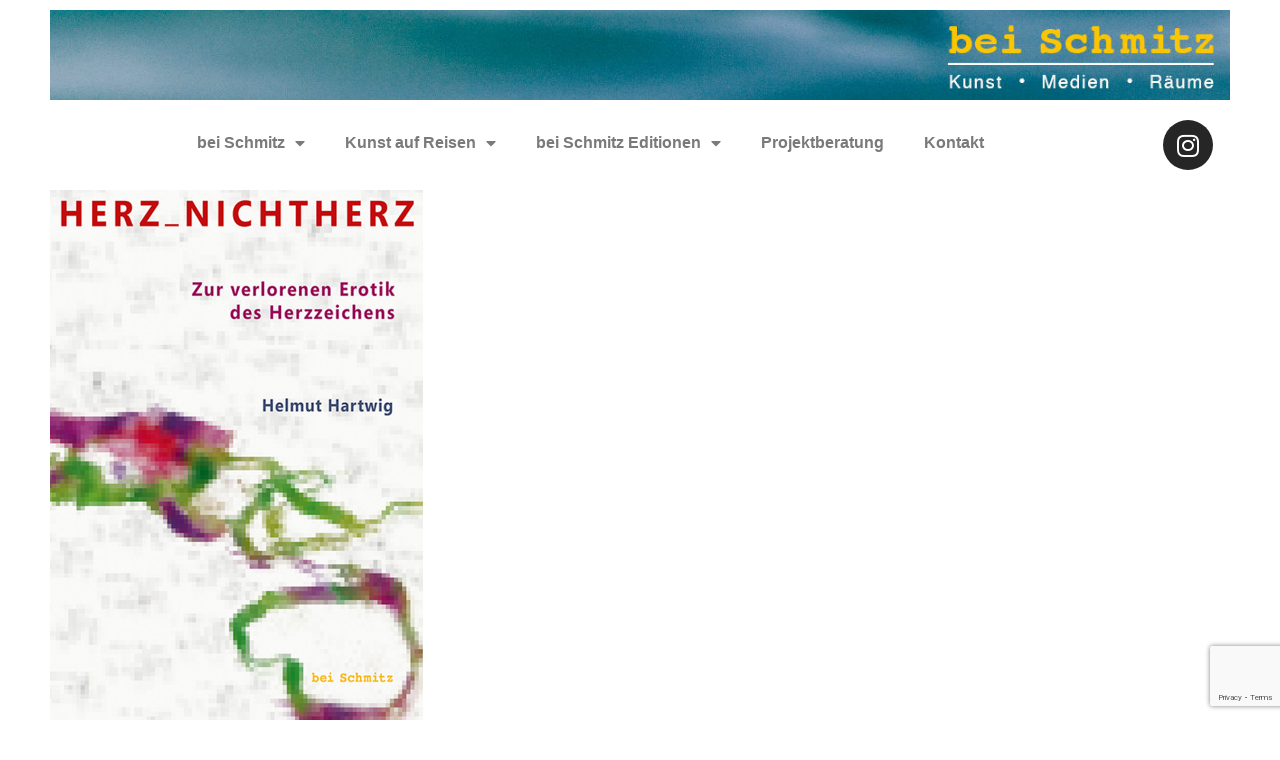

--- FILE ---
content_type: text/html; charset=UTF-8
request_url: https://www.bei-schmitz.de/blog/tag/cy-twombly/
body_size: 13435
content:
<!doctype html>
<html lang="de-DE">
<head>
	<meta charset="UTF-8">
		<meta name="viewport" content="width=device-width, initial-scale=1">
	<link rel="profile" href="https://gmpg.org/xfn/11">
	<title>Cy Twombly &#8211; bei Schmitz | Kunst &#8211; Medien &#8211; Räume</title>
<meta name='robots' content='max-image-preview:large' />
<link rel='dns-prefetch' href='//www.google.com' />
<link rel='dns-prefetch' href='//netdna.bootstrapcdn.com' />
<link rel='dns-prefetch' href='//s.w.org' />
<link rel="alternate" type="application/rss+xml" title="bei Schmitz | Kunst - Medien - Räume &raquo; Feed" href="https://www.bei-schmitz.de/feed/" />
<link rel="alternate" type="application/rss+xml" title="bei Schmitz | Kunst - Medien - Räume &raquo; Kommentar-Feed" href="https://www.bei-schmitz.de/comments/feed/" />
<link rel="alternate" type="application/rss+xml" title="bei Schmitz | Kunst - Medien - Räume &raquo; Cy Twombly Schlagwort-Feed" href="https://www.bei-schmitz.de/blog/tag/cy-twombly/feed/" />
<script>
window._wpemojiSettings = {"baseUrl":"https:\/\/s.w.org\/images\/core\/emoji\/14.0.0\/72x72\/","ext":".png","svgUrl":"https:\/\/s.w.org\/images\/core\/emoji\/14.0.0\/svg\/","svgExt":".svg","source":{"concatemoji":"https:\/\/www.bei-schmitz.de\/wp-includes\/js\/wp-emoji-release.min.js?ver=6.0.1"}};
/*! This file is auto-generated */
!function(e,a,t){var n,r,o,i=a.createElement("canvas"),p=i.getContext&&i.getContext("2d");function s(e,t){var a=String.fromCharCode,e=(p.clearRect(0,0,i.width,i.height),p.fillText(a.apply(this,e),0,0),i.toDataURL());return p.clearRect(0,0,i.width,i.height),p.fillText(a.apply(this,t),0,0),e===i.toDataURL()}function c(e){var t=a.createElement("script");t.src=e,t.defer=t.type="text/javascript",a.getElementsByTagName("head")[0].appendChild(t)}for(o=Array("flag","emoji"),t.supports={everything:!0,everythingExceptFlag:!0},r=0;r<o.length;r++)t.supports[o[r]]=function(e){if(!p||!p.fillText)return!1;switch(p.textBaseline="top",p.font="600 32px Arial",e){case"flag":return s([127987,65039,8205,9895,65039],[127987,65039,8203,9895,65039])?!1:!s([55356,56826,55356,56819],[55356,56826,8203,55356,56819])&&!s([55356,57332,56128,56423,56128,56418,56128,56421,56128,56430,56128,56423,56128,56447],[55356,57332,8203,56128,56423,8203,56128,56418,8203,56128,56421,8203,56128,56430,8203,56128,56423,8203,56128,56447]);case"emoji":return!s([129777,127995,8205,129778,127999],[129777,127995,8203,129778,127999])}return!1}(o[r]),t.supports.everything=t.supports.everything&&t.supports[o[r]],"flag"!==o[r]&&(t.supports.everythingExceptFlag=t.supports.everythingExceptFlag&&t.supports[o[r]]);t.supports.everythingExceptFlag=t.supports.everythingExceptFlag&&!t.supports.flag,t.DOMReady=!1,t.readyCallback=function(){t.DOMReady=!0},t.supports.everything||(n=function(){t.readyCallback()},a.addEventListener?(a.addEventListener("DOMContentLoaded",n,!1),e.addEventListener("load",n,!1)):(e.attachEvent("onload",n),a.attachEvent("onreadystatechange",function(){"complete"===a.readyState&&t.readyCallback()})),(e=t.source||{}).concatemoji?c(e.concatemoji):e.wpemoji&&e.twemoji&&(c(e.twemoji),c(e.wpemoji)))}(window,document,window._wpemojiSettings);
</script>
<style>
img.wp-smiley,
img.emoji {
	display: inline !important;
	border: none !important;
	box-shadow: none !important;
	height: 1em !important;
	width: 1em !important;
	margin: 0 0.07em !important;
	vertical-align: -0.1em !important;
	background: none !important;
	padding: 0 !important;
}
</style>
	<link rel='stylesheet' id='wp-block-library-css'  href='https://www.bei-schmitz.de/wp-includes/css/dist/block-library/style.min.css?ver=6.0.1' media='all' />
<style id='global-styles-inline-css'>
body{--wp--preset--color--black: #000000;--wp--preset--color--cyan-bluish-gray: #abb8c3;--wp--preset--color--white: #ffffff;--wp--preset--color--pale-pink: #f78da7;--wp--preset--color--vivid-red: #cf2e2e;--wp--preset--color--luminous-vivid-orange: #ff6900;--wp--preset--color--luminous-vivid-amber: #fcb900;--wp--preset--color--light-green-cyan: #7bdcb5;--wp--preset--color--vivid-green-cyan: #00d084;--wp--preset--color--pale-cyan-blue: #8ed1fc;--wp--preset--color--vivid-cyan-blue: #0693e3;--wp--preset--color--vivid-purple: #9b51e0;--wp--preset--gradient--vivid-cyan-blue-to-vivid-purple: linear-gradient(135deg,rgba(6,147,227,1) 0%,rgb(155,81,224) 100%);--wp--preset--gradient--light-green-cyan-to-vivid-green-cyan: linear-gradient(135deg,rgb(122,220,180) 0%,rgb(0,208,130) 100%);--wp--preset--gradient--luminous-vivid-amber-to-luminous-vivid-orange: linear-gradient(135deg,rgba(252,185,0,1) 0%,rgba(255,105,0,1) 100%);--wp--preset--gradient--luminous-vivid-orange-to-vivid-red: linear-gradient(135deg,rgba(255,105,0,1) 0%,rgb(207,46,46) 100%);--wp--preset--gradient--very-light-gray-to-cyan-bluish-gray: linear-gradient(135deg,rgb(238,238,238) 0%,rgb(169,184,195) 100%);--wp--preset--gradient--cool-to-warm-spectrum: linear-gradient(135deg,rgb(74,234,220) 0%,rgb(151,120,209) 20%,rgb(207,42,186) 40%,rgb(238,44,130) 60%,rgb(251,105,98) 80%,rgb(254,248,76) 100%);--wp--preset--gradient--blush-light-purple: linear-gradient(135deg,rgb(255,206,236) 0%,rgb(152,150,240) 100%);--wp--preset--gradient--blush-bordeaux: linear-gradient(135deg,rgb(254,205,165) 0%,rgb(254,45,45) 50%,rgb(107,0,62) 100%);--wp--preset--gradient--luminous-dusk: linear-gradient(135deg,rgb(255,203,112) 0%,rgb(199,81,192) 50%,rgb(65,88,208) 100%);--wp--preset--gradient--pale-ocean: linear-gradient(135deg,rgb(255,245,203) 0%,rgb(182,227,212) 50%,rgb(51,167,181) 100%);--wp--preset--gradient--electric-grass: linear-gradient(135deg,rgb(202,248,128) 0%,rgb(113,206,126) 100%);--wp--preset--gradient--midnight: linear-gradient(135deg,rgb(2,3,129) 0%,rgb(40,116,252) 100%);--wp--preset--duotone--dark-grayscale: url('#wp-duotone-dark-grayscale');--wp--preset--duotone--grayscale: url('#wp-duotone-grayscale');--wp--preset--duotone--purple-yellow: url('#wp-duotone-purple-yellow');--wp--preset--duotone--blue-red: url('#wp-duotone-blue-red');--wp--preset--duotone--midnight: url('#wp-duotone-midnight');--wp--preset--duotone--magenta-yellow: url('#wp-duotone-magenta-yellow');--wp--preset--duotone--purple-green: url('#wp-duotone-purple-green');--wp--preset--duotone--blue-orange: url('#wp-duotone-blue-orange');--wp--preset--font-size--small: 13px;--wp--preset--font-size--medium: 20px;--wp--preset--font-size--large: 36px;--wp--preset--font-size--x-large: 42px;}.has-black-color{color: var(--wp--preset--color--black) !important;}.has-cyan-bluish-gray-color{color: var(--wp--preset--color--cyan-bluish-gray) !important;}.has-white-color{color: var(--wp--preset--color--white) !important;}.has-pale-pink-color{color: var(--wp--preset--color--pale-pink) !important;}.has-vivid-red-color{color: var(--wp--preset--color--vivid-red) !important;}.has-luminous-vivid-orange-color{color: var(--wp--preset--color--luminous-vivid-orange) !important;}.has-luminous-vivid-amber-color{color: var(--wp--preset--color--luminous-vivid-amber) !important;}.has-light-green-cyan-color{color: var(--wp--preset--color--light-green-cyan) !important;}.has-vivid-green-cyan-color{color: var(--wp--preset--color--vivid-green-cyan) !important;}.has-pale-cyan-blue-color{color: var(--wp--preset--color--pale-cyan-blue) !important;}.has-vivid-cyan-blue-color{color: var(--wp--preset--color--vivid-cyan-blue) !important;}.has-vivid-purple-color{color: var(--wp--preset--color--vivid-purple) !important;}.has-black-background-color{background-color: var(--wp--preset--color--black) !important;}.has-cyan-bluish-gray-background-color{background-color: var(--wp--preset--color--cyan-bluish-gray) !important;}.has-white-background-color{background-color: var(--wp--preset--color--white) !important;}.has-pale-pink-background-color{background-color: var(--wp--preset--color--pale-pink) !important;}.has-vivid-red-background-color{background-color: var(--wp--preset--color--vivid-red) !important;}.has-luminous-vivid-orange-background-color{background-color: var(--wp--preset--color--luminous-vivid-orange) !important;}.has-luminous-vivid-amber-background-color{background-color: var(--wp--preset--color--luminous-vivid-amber) !important;}.has-light-green-cyan-background-color{background-color: var(--wp--preset--color--light-green-cyan) !important;}.has-vivid-green-cyan-background-color{background-color: var(--wp--preset--color--vivid-green-cyan) !important;}.has-pale-cyan-blue-background-color{background-color: var(--wp--preset--color--pale-cyan-blue) !important;}.has-vivid-cyan-blue-background-color{background-color: var(--wp--preset--color--vivid-cyan-blue) !important;}.has-vivid-purple-background-color{background-color: var(--wp--preset--color--vivid-purple) !important;}.has-black-border-color{border-color: var(--wp--preset--color--black) !important;}.has-cyan-bluish-gray-border-color{border-color: var(--wp--preset--color--cyan-bluish-gray) !important;}.has-white-border-color{border-color: var(--wp--preset--color--white) !important;}.has-pale-pink-border-color{border-color: var(--wp--preset--color--pale-pink) !important;}.has-vivid-red-border-color{border-color: var(--wp--preset--color--vivid-red) !important;}.has-luminous-vivid-orange-border-color{border-color: var(--wp--preset--color--luminous-vivid-orange) !important;}.has-luminous-vivid-amber-border-color{border-color: var(--wp--preset--color--luminous-vivid-amber) !important;}.has-light-green-cyan-border-color{border-color: var(--wp--preset--color--light-green-cyan) !important;}.has-vivid-green-cyan-border-color{border-color: var(--wp--preset--color--vivid-green-cyan) !important;}.has-pale-cyan-blue-border-color{border-color: var(--wp--preset--color--pale-cyan-blue) !important;}.has-vivid-cyan-blue-border-color{border-color: var(--wp--preset--color--vivid-cyan-blue) !important;}.has-vivid-purple-border-color{border-color: var(--wp--preset--color--vivid-purple) !important;}.has-vivid-cyan-blue-to-vivid-purple-gradient-background{background: var(--wp--preset--gradient--vivid-cyan-blue-to-vivid-purple) !important;}.has-light-green-cyan-to-vivid-green-cyan-gradient-background{background: var(--wp--preset--gradient--light-green-cyan-to-vivid-green-cyan) !important;}.has-luminous-vivid-amber-to-luminous-vivid-orange-gradient-background{background: var(--wp--preset--gradient--luminous-vivid-amber-to-luminous-vivid-orange) !important;}.has-luminous-vivid-orange-to-vivid-red-gradient-background{background: var(--wp--preset--gradient--luminous-vivid-orange-to-vivid-red) !important;}.has-very-light-gray-to-cyan-bluish-gray-gradient-background{background: var(--wp--preset--gradient--very-light-gray-to-cyan-bluish-gray) !important;}.has-cool-to-warm-spectrum-gradient-background{background: var(--wp--preset--gradient--cool-to-warm-spectrum) !important;}.has-blush-light-purple-gradient-background{background: var(--wp--preset--gradient--blush-light-purple) !important;}.has-blush-bordeaux-gradient-background{background: var(--wp--preset--gradient--blush-bordeaux) !important;}.has-luminous-dusk-gradient-background{background: var(--wp--preset--gradient--luminous-dusk) !important;}.has-pale-ocean-gradient-background{background: var(--wp--preset--gradient--pale-ocean) !important;}.has-electric-grass-gradient-background{background: var(--wp--preset--gradient--electric-grass) !important;}.has-midnight-gradient-background{background: var(--wp--preset--gradient--midnight) !important;}.has-small-font-size{font-size: var(--wp--preset--font-size--small) !important;}.has-medium-font-size{font-size: var(--wp--preset--font-size--medium) !important;}.has-large-font-size{font-size: var(--wp--preset--font-size--large) !important;}.has-x-large-font-size{font-size: var(--wp--preset--font-size--x-large) !important;}
</style>
<link rel='stylesheet' id='contact-form-7-css'  href='https://www.bei-schmitz.de/wp-content/plugins/contact-form-7/includes/css/styles.css?ver=5.6.1' media='all' />
<link rel='stylesheet' id='finalTilesGallery_stylesheet-css'  href='https://www.bei-schmitz.de/wp-content/plugins/final-tiles-grid-gallery-lite/scripts/ftg.css?ver=3.5.5' media='all' />
<link rel='stylesheet' id='fontawesome_stylesheet-css'  href='//netdna.bootstrapcdn.com/font-awesome/4.7.0/css/font-awesome.css?ver=6.0.1' media='all' />
<link rel='stylesheet' id='hello-elementor-css'  href='https://www.bei-schmitz.de/wp-content/themes/hello-elementor/style.min.css?ver=2.6.1' media='all' />
<link rel='stylesheet' id='hello-elementor-theme-style-css'  href='https://www.bei-schmitz.de/wp-content/themes/hello-elementor/theme.min.css?ver=2.6.1' media='all' />
<link rel='stylesheet' id='elementor-frontend-css'  href='https://www.bei-schmitz.de/wp-content/plugins/elementor/assets/css/frontend-lite.min.css?ver=3.7.0' media='all' />
<link rel='stylesheet' id='elementor-post-3612-css'  href='https://www.bei-schmitz.de/wp-content/uploads/elementor/css/post-3612.css?ver=1660035478' media='all' />
<link rel='stylesheet' id='elementor-icons-css'  href='https://www.bei-schmitz.de/wp-content/plugins/elementor/assets/lib/eicons/css/elementor-icons.min.css?ver=5.16.0' media='all' />
<link rel='stylesheet' id='elementor-pro-css'  href='https://www.bei-schmitz.de/wp-content/plugins/elementor-pro/assets/css/frontend-lite.min.css?ver=3.7.3' media='all' />
<link rel='stylesheet' id='elementor-global-css'  href='https://www.bei-schmitz.de/wp-content/uploads/elementor/css/global.css?ver=1660035478' media='all' />
<link rel='stylesheet' id='elementor-post-3615-css'  href='https://www.bei-schmitz.de/wp-content/uploads/elementor/css/post-3615.css?ver=1744111952' media='all' />
<link rel='stylesheet' id='elementor-post-3618-css'  href='https://www.bei-schmitz.de/wp-content/uploads/elementor/css/post-3618.css?ver=1744111668' media='all' />
<link rel='stylesheet' id='elementor-post-3761-css'  href='https://www.bei-schmitz.de/wp-content/uploads/elementor/css/post-3761.css?ver=1660039566' media='all' />
<link rel='stylesheet' id='msl-main-css'  href='https://www.bei-schmitz.de/wp-content/plugins/master-slider/public/assets/css/masterslider.main.css?ver=3.8.1' media='all' />
<link rel='stylesheet' id='msl-custom-css'  href='https://www.bei-schmitz.de/wp-content/uploads/master-slider/custom.css?ver=42.4' media='all' />
<link rel='stylesheet' id='google-fonts-1-css'  href='https://fonts.googleapis.com/css?family=Roboto%3A100%2C100italic%2C200%2C200italic%2C300%2C300italic%2C400%2C400italic%2C500%2C500italic%2C600%2C600italic%2C700%2C700italic%2C800%2C800italic%2C900%2C900italic&#038;display=auto&#038;ver=6.0.1' media='all' />
<link rel='stylesheet' id='elementor-icons-shared-0-css'  href='https://www.bei-schmitz.de/wp-content/plugins/elementor/assets/lib/font-awesome/css/fontawesome.min.css?ver=5.15.3' media='all' />
<link rel='stylesheet' id='elementor-icons-fa-solid-css'  href='https://www.bei-schmitz.de/wp-content/plugins/elementor/assets/lib/font-awesome/css/solid.min.css?ver=5.15.3' media='all' />
<link rel='stylesheet' id='elementor-icons-fa-brands-css'  href='https://www.bei-schmitz.de/wp-content/plugins/elementor/assets/lib/font-awesome/css/brands.min.css?ver=5.15.3' media='all' />
<script src='https://www.bei-schmitz.de/wp-includes/js/jquery/jquery.min.js?ver=3.6.0' id='jquery-core-js'></script>
<script src='https://www.bei-schmitz.de/wp-includes/js/jquery/jquery-migrate.min.js?ver=3.3.2' id='jquery-migrate-js'></script>
<link rel="https://api.w.org/" href="https://www.bei-schmitz.de/wp-json/" /><link rel="alternate" type="application/json" href="https://www.bei-schmitz.de/wp-json/wp/v2/tags/287" /><link rel="EditURI" type="application/rsd+xml" title="RSD" href="https://www.bei-schmitz.de/xmlrpc.php?rsd" />
<link rel="wlwmanifest" type="application/wlwmanifest+xml" href="https://www.bei-schmitz.de/wp-includes/wlwmanifest.xml" /> 
<meta name="generator" content="WordPress 6.0.1" />
<script>var ms_grabbing_curosr = 'https://www.bei-schmitz.de/wp-content/plugins/master-slider/public/assets/css/common/grabbing.cur', ms_grab_curosr = 'https://www.bei-schmitz.de/wp-content/plugins/master-slider/public/assets/css/common/grab.cur';</script>
<meta name="generator" content="MasterSlider 3.8.1 - Responsive Touch Image Slider | avt.li/msf" />
</head>
<body class="archive tag tag-cy-twombly tag-287 wp-custom-logo _masterslider _ms_version_3.8.1 elementor-default elementor-template-full-width elementor-kit-3612 elementor-page-3761">

<svg xmlns="http://www.w3.org/2000/svg" viewBox="0 0 0 0" width="0" height="0" focusable="false" role="none" style="visibility: hidden; position: absolute; left: -9999px; overflow: hidden;" ><defs><filter id="wp-duotone-dark-grayscale"><feColorMatrix color-interpolation-filters="sRGB" type="matrix" values=" .299 .587 .114 0 0 .299 .587 .114 0 0 .299 .587 .114 0 0 .299 .587 .114 0 0 " /><feComponentTransfer color-interpolation-filters="sRGB" ><feFuncR type="table" tableValues="0 0.49803921568627" /><feFuncG type="table" tableValues="0 0.49803921568627" /><feFuncB type="table" tableValues="0 0.49803921568627" /><feFuncA type="table" tableValues="1 1" /></feComponentTransfer><feComposite in2="SourceGraphic" operator="in" /></filter></defs></svg><svg xmlns="http://www.w3.org/2000/svg" viewBox="0 0 0 0" width="0" height="0" focusable="false" role="none" style="visibility: hidden; position: absolute; left: -9999px; overflow: hidden;" ><defs><filter id="wp-duotone-grayscale"><feColorMatrix color-interpolation-filters="sRGB" type="matrix" values=" .299 .587 .114 0 0 .299 .587 .114 0 0 .299 .587 .114 0 0 .299 .587 .114 0 0 " /><feComponentTransfer color-interpolation-filters="sRGB" ><feFuncR type="table" tableValues="0 1" /><feFuncG type="table" tableValues="0 1" /><feFuncB type="table" tableValues="0 1" /><feFuncA type="table" tableValues="1 1" /></feComponentTransfer><feComposite in2="SourceGraphic" operator="in" /></filter></defs></svg><svg xmlns="http://www.w3.org/2000/svg" viewBox="0 0 0 0" width="0" height="0" focusable="false" role="none" style="visibility: hidden; position: absolute; left: -9999px; overflow: hidden;" ><defs><filter id="wp-duotone-purple-yellow"><feColorMatrix color-interpolation-filters="sRGB" type="matrix" values=" .299 .587 .114 0 0 .299 .587 .114 0 0 .299 .587 .114 0 0 .299 .587 .114 0 0 " /><feComponentTransfer color-interpolation-filters="sRGB" ><feFuncR type="table" tableValues="0.54901960784314 0.98823529411765" /><feFuncG type="table" tableValues="0 1" /><feFuncB type="table" tableValues="0.71764705882353 0.25490196078431" /><feFuncA type="table" tableValues="1 1" /></feComponentTransfer><feComposite in2="SourceGraphic" operator="in" /></filter></defs></svg><svg xmlns="http://www.w3.org/2000/svg" viewBox="0 0 0 0" width="0" height="0" focusable="false" role="none" style="visibility: hidden; position: absolute; left: -9999px; overflow: hidden;" ><defs><filter id="wp-duotone-blue-red"><feColorMatrix color-interpolation-filters="sRGB" type="matrix" values=" .299 .587 .114 0 0 .299 .587 .114 0 0 .299 .587 .114 0 0 .299 .587 .114 0 0 " /><feComponentTransfer color-interpolation-filters="sRGB" ><feFuncR type="table" tableValues="0 1" /><feFuncG type="table" tableValues="0 0.27843137254902" /><feFuncB type="table" tableValues="0.5921568627451 0.27843137254902" /><feFuncA type="table" tableValues="1 1" /></feComponentTransfer><feComposite in2="SourceGraphic" operator="in" /></filter></defs></svg><svg xmlns="http://www.w3.org/2000/svg" viewBox="0 0 0 0" width="0" height="0" focusable="false" role="none" style="visibility: hidden; position: absolute; left: -9999px; overflow: hidden;" ><defs><filter id="wp-duotone-midnight"><feColorMatrix color-interpolation-filters="sRGB" type="matrix" values=" .299 .587 .114 0 0 .299 .587 .114 0 0 .299 .587 .114 0 0 .299 .587 .114 0 0 " /><feComponentTransfer color-interpolation-filters="sRGB" ><feFuncR type="table" tableValues="0 0" /><feFuncG type="table" tableValues="0 0.64705882352941" /><feFuncB type="table" tableValues="0 1" /><feFuncA type="table" tableValues="1 1" /></feComponentTransfer><feComposite in2="SourceGraphic" operator="in" /></filter></defs></svg><svg xmlns="http://www.w3.org/2000/svg" viewBox="0 0 0 0" width="0" height="0" focusable="false" role="none" style="visibility: hidden; position: absolute; left: -9999px; overflow: hidden;" ><defs><filter id="wp-duotone-magenta-yellow"><feColorMatrix color-interpolation-filters="sRGB" type="matrix" values=" .299 .587 .114 0 0 .299 .587 .114 0 0 .299 .587 .114 0 0 .299 .587 .114 0 0 " /><feComponentTransfer color-interpolation-filters="sRGB" ><feFuncR type="table" tableValues="0.78039215686275 1" /><feFuncG type="table" tableValues="0 0.94901960784314" /><feFuncB type="table" tableValues="0.35294117647059 0.47058823529412" /><feFuncA type="table" tableValues="1 1" /></feComponentTransfer><feComposite in2="SourceGraphic" operator="in" /></filter></defs></svg><svg xmlns="http://www.w3.org/2000/svg" viewBox="0 0 0 0" width="0" height="0" focusable="false" role="none" style="visibility: hidden; position: absolute; left: -9999px; overflow: hidden;" ><defs><filter id="wp-duotone-purple-green"><feColorMatrix color-interpolation-filters="sRGB" type="matrix" values=" .299 .587 .114 0 0 .299 .587 .114 0 0 .299 .587 .114 0 0 .299 .587 .114 0 0 " /><feComponentTransfer color-interpolation-filters="sRGB" ><feFuncR type="table" tableValues="0.65098039215686 0.40392156862745" /><feFuncG type="table" tableValues="0 1" /><feFuncB type="table" tableValues="0.44705882352941 0.4" /><feFuncA type="table" tableValues="1 1" /></feComponentTransfer><feComposite in2="SourceGraphic" operator="in" /></filter></defs></svg><svg xmlns="http://www.w3.org/2000/svg" viewBox="0 0 0 0" width="0" height="0" focusable="false" role="none" style="visibility: hidden; position: absolute; left: -9999px; overflow: hidden;" ><defs><filter id="wp-duotone-blue-orange"><feColorMatrix color-interpolation-filters="sRGB" type="matrix" values=" .299 .587 .114 0 0 .299 .587 .114 0 0 .299 .587 .114 0 0 .299 .587 .114 0 0 " /><feComponentTransfer color-interpolation-filters="sRGB" ><feFuncR type="table" tableValues="0.098039215686275 1" /><feFuncG type="table" tableValues="0 0.66274509803922" /><feFuncB type="table" tableValues="0.84705882352941 0.41960784313725" /><feFuncA type="table" tableValues="1 1" /></feComponentTransfer><feComposite in2="SourceGraphic" operator="in" /></filter></defs></svg>
<a class="skip-link screen-reader-text" href="#content">
	Skip to content</a>

		<div data-elementor-type="header" data-elementor-id="3615" class="elementor elementor-3615 elementor-location-header">
								<section class="elementor-section elementor-top-section elementor-element elementor-element-39ddddf elementor-section-boxed elementor-section-height-default elementor-section-height-default" data-id="39ddddf" data-element_type="section">
						<div class="elementor-container elementor-column-gap-default">
					<div class="elementor-column elementor-col-100 elementor-top-column elementor-element elementor-element-25b78c74" data-id="25b78c74" data-element_type="column">
			<div class="elementor-widget-wrap elementor-element-populated">
								<div class="elementor-element elementor-element-7514c28f elementor-widget elementor-widget-image" data-id="7514c28f" data-element_type="widget" data-widget_type="image.default">
				<div class="elementor-widget-container">
			<style>/*! elementor - v3.7.0 - 08-08-2022 */
.elementor-widget-image{text-align:center}.elementor-widget-image a{display:inline-block}.elementor-widget-image a img[src$=".svg"]{width:48px}.elementor-widget-image img{vertical-align:middle;display:inline-block}</style>													<a href="https://www.bei-schmitz.de">
							<img width="1305" height="100" src="https://www.bei-schmitz.de/wp-content/uploads/2021/09/cropped-eismeer-gegen-himmel-header-Juni2018.jpg" class="attachment-full size-full" alt="" loading="lazy" srcset="https://www.bei-schmitz.de/wp-content/uploads/2021/09/cropped-eismeer-gegen-himmel-header-Juni2018.jpg 1305w, https://www.bei-schmitz.de/wp-content/uploads/2021/09/cropped-eismeer-gegen-himmel-header-Juni2018-970x74.jpg 970w" sizes="(max-width: 1305px) 100vw, 1305px" />								</a>
															</div>
				</div>
					</div>
		</div>
							</div>
		</section>
				<section class="elementor-section elementor-top-section elementor-element elementor-element-24f5c356 elementor-section-boxed elementor-section-height-default elementor-section-height-default" data-id="24f5c356" data-element_type="section">
						<div class="elementor-container elementor-column-gap-default">
					<div class="elementor-column elementor-col-50 elementor-top-column elementor-element elementor-element-4de89163" data-id="4de89163" data-element_type="column">
			<div class="elementor-widget-wrap elementor-element-populated">
								<div class="elementor-element elementor-element-7514810 elementor-nav-menu__align-center elementor-nav-menu--dropdown-tablet elementor-nav-menu__text-align-aside elementor-nav-menu--toggle elementor-nav-menu--burger elementor-widget elementor-widget-nav-menu" data-id="7514810" data-element_type="widget" data-settings="{&quot;layout&quot;:&quot;horizontal&quot;,&quot;submenu_icon&quot;:{&quot;value&quot;:&quot;&lt;i class=\&quot;fas fa-caret-down\&quot;&gt;&lt;\/i&gt;&quot;,&quot;library&quot;:&quot;fa-solid&quot;},&quot;toggle&quot;:&quot;burger&quot;}" data-widget_type="nav-menu.default">
				<div class="elementor-widget-container">
			<link rel="stylesheet" href="https://www.bei-schmitz.de/wp-content/plugins/elementor-pro/assets/css/widget-nav-menu.min.css">			<nav migration_allowed="1" migrated="0" role="navigation" class="elementor-nav-menu--main elementor-nav-menu__container elementor-nav-menu--layout-horizontal e--pointer-underline e--animation-fade">
				<ul id="menu-1-7514810" class="elementor-nav-menu"><li class="menu-item menu-item-type-post_type menu-item-object-page menu-item-has-children menu-item-35"><a href="https://www.bei-schmitz.de/about-bei-schmitz/" class="elementor-item">bei Schmitz</a>
<ul class="sub-menu elementor-nav-menu--dropdown">
	<li class="menu-item menu-item-type-post_type menu-item-object-post menu-item-has-children menu-item-2510"><a href="https://www.bei-schmitz.de/blog/2019/06/29/ueber-uns-about-us/" class="elementor-sub-item">über uns</a>
	<ul class="sub-menu elementor-nav-menu--dropdown">
		<li class="menu-item menu-item-type-post_type menu-item-object-post menu-item-1371"><a href="https://www.bei-schmitz.de/blog/2017/06/08/christine-schmerse/" class="elementor-sub-item">Christine Schmerse</a></li>
		<li class="menu-item menu-item-type-post_type menu-item-object-post menu-item-1361"><a href="https://www.bei-schmitz.de/blog/2017/06/08/ulrich-puritz/" class="elementor-sub-item">Ulrich Puritz</a></li>
	</ul>
</li>
	<li class="menu-item menu-item-type-custom menu-item-object-custom menu-item-3942"><a target="_blank" rel="noopener" href="https://www.bei-schmitz.de/wp-content/uploads/2025/04/pu_bring_meine_asche_f_ds_web_ii.pdf" class="elementor-sub-item">CHRRs letzte Reise</a></li>
	<li class="menu-item menu-item-type-post_type menu-item-object-page menu-item-82"><a href="https://www.bei-schmitz.de/bei-schmitz_reisen-aktionen-ausstellungen/" class="elementor-sub-item">Reiseprojekte – Ausstellungen</a></li>
	<li class="menu-item menu-item-type-post_type menu-item-object-page menu-item-2552"><a href="https://www.bei-schmitz.de/publikationen-zur-kunstpraxis-im-dialog-publication-on-art-practice-as-dialogue/" class="elementor-sub-item">Publikationen zur Kunstpraxis im Dialog</a></li>
	<li class="menu-item menu-item-type-taxonomy menu-item-object-category menu-item-has-children menu-item-3760"><a href="https://www.bei-schmitz.de/blog/category/kunst-im-dialog/" class="elementor-sub-item">Kunst im Dialog</a>
	<ul class="sub-menu elementor-nav-menu--dropdown">
		<li class="menu-item menu-item-type-post_type menu-item-object-post menu-item-1756"><a href="https://www.bei-schmitz.de/blog/2017/06/17/malerei-zeichnung/" class="elementor-sub-item">Malerei – Zeichnung</a></li>
	</ul>
</li>
	<li class="menu-item menu-item-type-taxonomy menu-item-object-category menu-item-has-children menu-item-184"><a href="https://www.bei-schmitz.de/blog/category/kuenstlerische-projekte/" class="elementor-sub-item">Künstlerische Projekte</a>
	<ul class="sub-menu elementor-nav-menu--dropdown">
		<li class="menu-item menu-item-type-post_type menu-item-object-post menu-item-1919"><a href="https://www.bei-schmitz.de/blog/2017/07/02/b-sucher-tourist/" class="elementor-sub-item">B.Sucher | Tourist</a></li>
		<li class="menu-item menu-item-type-post_type menu-item-object-post menu-item-594"><a href="https://www.bei-schmitz.de/blog/2016/12/13/bei-schmitz_fort-da/" class="elementor-sub-item">bei Schmitz_Fort – Da</a></li>
		<li class="menu-item menu-item-type-post_type menu-item-object-post menu-item-3030"><a href="https://www.bei-schmitz.de/blog/2019/07/12/mobile-schnittmenge/" class="elementor-sub-item">Mobile Schnittmenge</a></li>
	</ul>
</li>
</ul>
</li>
<li class="menu-item menu-item-type-taxonomy menu-item-object-category menu-item-has-children menu-item-493"><a href="https://www.bei-schmitz.de/blog/category/kunst-auf-reisen/" class="elementor-item">Kunst auf Reisen</a>
<ul class="sub-menu elementor-nav-menu--dropdown">
	<li class="menu-item menu-item-type-taxonomy menu-item-object-category menu-item-has-children menu-item-1322"><a href="https://www.bei-schmitz.de/blog/category/kunst-auf-reisen/europa/" class="elementor-sub-item">Europa</a>
	<ul class="sub-menu elementor-nav-menu--dropdown">
		<li class="menu-item menu-item-type-post_type menu-item-object-post menu-item-1297"><a href="https://www.bei-schmitz.de/blog/2017/06/03/paris-in-falten-frankreich-2016/" class="elementor-sub-item">Paris in Falten  Frankreich 2016</a></li>
		<li class="menu-item menu-item-type-post_type menu-item-object-post menu-item-1083"><a href="https://www.bei-schmitz.de/blog/2017/06/02/halka-on-tour-identity-for-you-and-me-venedig-2015/" class="elementor-sub-item">Halka on Tour. Identity for you and me | Venedig 2015</a></li>
		<li class="menu-item menu-item-type-post_type menu-item-object-post menu-item-1084"><a href="https://www.bei-schmitz.de/blog/2017/06/02/bei-schmitz_dancing-with-cy-venedig-2015/" class="elementor-sub-item">Dancing with Cy | Venedig 2015</a></li>
		<li class="menu-item menu-item-type-post_type menu-item-object-post menu-item-1525"><a href="https://www.bei-schmitz.de/blog/2016/01/03/pulpo-al-barbacoa-mallorca-2014/" class="elementor-sub-item">Pulpo al Barbacoa | Mallorca 2014</a></li>
		<li class="menu-item menu-item-type-post_type menu-item-object-post menu-item-1234"><a href="https://www.bei-schmitz.de/blog/2016/01/02/hic-et-nunc-landow-ruegen/" class="elementor-sub-item">Hic et nunc | Landow (Rügen)</a></li>
	</ul>
</li>
	<li class="menu-item menu-item-type-taxonomy menu-item-object-category menu-item-has-children menu-item-1323"><a href="https://www.bei-schmitz.de/blog/category/kunst-auf-reisen/uebersee/" class="elementor-sub-item">Übersee</a>
	<ul class="sub-menu elementor-nav-menu--dropdown">
		<li class="menu-item menu-item-type-post_type menu-item-object-post menu-item-3140"><a href="https://www.bei-schmitz.de/blog/2019/07/15/phad-thai-for-2_art-jam-auf-buddhas-spuren-on-buddhas-tracks-thailand-2018/" class="elementor-sub-item">Phad Thai for 2_Art Jam. Auf Buddhas Spuren | On Buddhas Tracks | Thailand 2018</a></li>
		<li class="menu-item menu-item-type-post_type menu-item-object-post menu-item-845"><a href="https://www.bei-schmitz.de/blog/2017/06/03/bei-schmitz-himmel-und-meer/" class="elementor-sub-item">ZWISCHEN HIMMEL UND MEER | Dominikanische Republik 2017</a></li>
		<li class="menu-item menu-item-type-post_type menu-item-object-post menu-item-1069"><a href="https://www.bei-schmitz.de/blog/2017/06/03/hill-academy-dominikanische-republik-2016/" class="elementor-sub-item">Hill Academy | Dominikanische Republik 2016</a></li>
		<li class="menu-item menu-item-type-post_type menu-item-object-post menu-item-1054"><a href="https://www.bei-schmitz.de/blog/2017/06/03/beach-academy-2015/" class="elementor-sub-item">Beach Academy | Dominikanische Republik 2015</a></li>
		<li class="menu-item menu-item-type-post_type menu-item-object-post menu-item-1183"><a href="https://www.bei-schmitz.de/blog/2016/01/02/buddhas-fuesse-thailand-2013/" class="elementor-sub-item">Buddhas Füße | Thailand 2013</a></li>
		<li class="menu-item menu-item-type-post_type menu-item-object-post menu-item-1207"><a href="https://www.bei-schmitz.de/blog/2016/01/02/baan-lom-thailand-2012/" class="elementor-sub-item">Baan Lom | Thailand 2012</a></li>
		<li class="menu-item menu-item-type-post_type menu-item-object-post menu-item-737"><a href="https://www.bei-schmitz.de/blog/2016/01/01/casa-mauricio-dominikanische-republik-2011/" class="elementor-sub-item">Mauricios Traum | Mauricios dream – Dominikanische Republik 2011</a></li>
		<li class="menu-item menu-item-type-post_type menu-item-object-post menu-item-1455"><a href="https://www.bei-schmitz.de/blog/2016/01/01/warten-auf-zanahary-madagaskar-1996/" class="elementor-sub-item">Warten auf Zanahary | Waiting for Zanahary – Madagaskar 1995/96</a></li>
	</ul>
</li>
</ul>
</li>
<li class="menu-item menu-item-type-taxonomy menu-item-object-category menu-item-has-children menu-item-844"><a href="https://www.bei-schmitz.de/blog/category/bei-schmitz-verlag/" class="elementor-item">bei Schmitz Editionen</a>
<ul class="sub-menu elementor-nav-menu--dropdown">
	<li class="menu-item menu-item-type-post_type menu-item-object-post menu-item-3947"><a href="https://www.bei-schmitz.de/blog/2025/04/08/der-moench-am-meer-und-die-moewen-macht-der-gefuehle-gefuehle-machen-caspar-david-friedrich-und-die-aktualitaet-des-romantischen/" class="elementor-sub-item">“DER MÖNCH AM MEER” UND DIE MÖWEN. Macht der Gefühle – Gefühle machen. Caspar David Friedrich und die Aktualität des Romantischen</a></li>
	<li class="menu-item menu-item-type-post_type menu-item-object-post menu-item-3913"><a href="https://www.bei-schmitz.de/blog/2022/08/20/poseidon_paintings-das-meer-der-anderen/" class="elementor-sub-item">POSEIDON_PAINTINGS  |  Das Meer der Anderen</a></li>
	<li class="menu-item menu-item-type-post_type menu-item-object-post menu-item-3603"><a href="https://www.bei-schmitz.de/blog/2021/08/20/eberhard-sens-liebe-deinen-nachbarn-aber-lass-den-zaun-stehn-essays-zu-politik-philosophie-und-gesellschaft/" class="elementor-sub-item">Eberhard Sens: LIEBE DEINEN NACHBARN, ABER LASS DEN ZAUN STEHN. Essays zu Politik, Philosophie und Gesellschaft</a></li>
	<li class="menu-item menu-item-type-post_type menu-item-object-post menu-item-3421"><a href="https://www.bei-schmitz.de/blog/2021/01/19/helmut-hartwig-herz_nichtherz-zur-verlorenen-erotik-des-herzzeichens/" class="elementor-sub-item">Helmut Hartwig: HERZ_NICHTHERZ | Zur verlorenen Erotik des Herzzeichens</a></li>
	<li class="menu-item menu-item-type-post_type menu-item-object-post menu-item-3369"><a href="https://www.bei-schmitz.de/blog/2021/01/03/hans-willenberg-gedichte-juergen-moebius-malerei-libellen-aber-waren-immer/" class="elementor-sub-item">Hans Willenberg | Gedichte &#038; Jürgen Möbius | Malerei: LIBELLEN ABER WAREN IMMER</a></li>
	<li class="menu-item menu-item-type-post_type menu-item-object-post menu-item-2358"><a href="https://www.bei-schmitz.de/blog/2019/12/20/christine-schmerse-ulrich-puritz__bei-schmitz-himmel-und-meer-sky-and-sea-weisse-traeume-schwarzes-trauma-white-dreams-black-trauma/" class="elementor-sub-item">Christine Schmerse &#038; Ulrich Puritz__bei Schmitz: HIMMEL UND MEER | SKY AND SEA Weiße Träume. Schwarzes Trauma | White Dreams. Black Trauma</a></li>
	<li class="menu-item menu-item-type-post_type menu-item-object-post menu-item-3243"><a href="https://www.bei-schmitz.de/blog/2019/12/19/trash-art-to-go-pauline-plastik-und-die-pappenheimer/" class="elementor-sub-item">TRASH ART TO GO | PAULINE PLASTIK UND DIE PAPPENHEIMER</a></li>
	<li class="menu-item menu-item-type-post_type menu-item-object-post menu-item-2198"><a href="https://www.bei-schmitz.de/blog/2018/07/08/christine-schmerse-ulrich-puritz-phad-thai-for-2-art-jam-auf-buddhas-spuren-on-buddhas-tracks/" class="elementor-sub-item">Christine Schmerse &#038; Ulrich Puritz | Phad Thai for 2   Art Jam. Auf Buddhas Spuren | On Buddhas Tracks</a></li>
	<li class="menu-item menu-item-type-post_type menu-item-object-post menu-item-2078"><a href="https://www.bei-schmitz.de/blog/2018/02/25/sibylle-recke-ohrenmuschelgewoelbe/" class="elementor-sub-item">Sibylle Recke | OHRENMUSCHELGEWÖLBE</a></li>
	<li class="menu-item menu-item-type-post_type menu-item-object-post menu-item-1992"><a href="https://www.bei-schmitz.de/blog/2017/12/14/documenta14__resonanzen/" class="elementor-sub-item">DOCUMENTA14__RESONANZEN</a></li>
	<li class="menu-item menu-item-type-post_type menu-item-object-post menu-item-1976"><a href="https://www.bei-schmitz.de/blog/2017/06/03/reisen-in-die-gegen_wart-flux-tours-on-tour/" class="elementor-sub-item">Reisen in die Gegen_Wart | FLUX-tours on tour</a></li>
	<li class="menu-item menu-item-type-post_type menu-item-object-post menu-item-847"><a href="https://www.bei-schmitz.de/blog/2017/06/03/menschen-und-baeume-humans-and-trees/" class="elementor-sub-item">Edvardas Racevičius | MENSCHEN UND BÄUME | Humans and Trees</a></li>
	<li class="menu-item menu-item-type-post_type menu-item-object-post menu-item-846"><a href="https://www.bei-schmitz.de/blog/2017/06/03/takasaki-der-blick-der-biss/" class="elementor-sub-item">Takasaki  |  DER BLICK DER BISS</a></li>
	<li class="menu-item menu-item-type-post_type menu-item-object-post menu-item-848"><a href="https://www.bei-schmitz.de/blog/2017/06/03/schnee-schnee-_-nachruf-auf-eine-jahreszeit-die-entschwindet/" class="elementor-sub-item">SCHNEE SCHNEE  |  Nachruf auf eine Jahreszeit die entschwindet</a></li>
	<li class="menu-item menu-item-type-post_type menu-item-object-post menu-item-887"><a href="https://www.bei-schmitz.de/blog/2017/06/03/bei-schmitz-christine-schmerse-ulrich-puritz-pulpo-al-barbacoa/" class="elementor-sub-item">bei Schmitz: Christine Schmerse &#038; Ulrich Puritz | Pulpo al Barbacoa</a></li>
	<li class="menu-item menu-item-type-post_type menu-item-object-post menu-item-874"><a href="https://www.bei-schmitz.de/blog/2017/06/03/bei-schmitz-christine-schmerse-ulrich-puritz-der-krake-und-die-kunst/" class="elementor-sub-item">bei Schmitz: Christine Schmerse &#038; Ulrich Puritz | Der Krake und die Kunst</a></li>
	<li class="menu-item menu-item-type-post_type menu-item-object-post menu-item-914"><a href="https://www.bei-schmitz.de/blog/2017/06/03/ulrich-puritz-seestern-mit-rucksack/" class="elementor-sub-item">Ulrich Puritz  |  Seestern mit Rucksack</a></li>
	<li class="menu-item menu-item-type-post_type menu-item-object-post menu-item-928"><a href="https://www.bei-schmitz.de/blog/2017/06/03/christine-schmerse-waldauflauf-frau-foerster-laesst-bitten/" class="elementor-sub-item">Christine Schmerse  |  Waldauflauf. Frau Förster läßt bitten</a></li>
</ul>
</li>
<li class="menu-item menu-item-type-post_type menu-item-object-page menu-item-2031"><a href="https://www.bei-schmitz.de/projektberatung/" class="elementor-item">Projektberatung</a></li>
<li class="menu-item menu-item-type-post_type menu-item-object-page menu-item-83"><a href="https://www.bei-schmitz.de/kontakt/" class="elementor-item">Kontakt</a></li>
</ul>			</nav>
					<div class="elementor-menu-toggle" role="button" tabindex="0" aria-label="Menu Toggle" aria-expanded="false">
			<i aria-hidden="true" role="presentation" class="elementor-menu-toggle__icon--open eicon-menu-bar"></i><i aria-hidden="true" role="presentation" class="elementor-menu-toggle__icon--close eicon-close"></i>			<span class="elementor-screen-only">Menu</span>
		</div>
			<nav class="elementor-nav-menu--dropdown elementor-nav-menu__container" role="navigation" aria-hidden="true">
				<ul id="menu-2-7514810" class="elementor-nav-menu"><li class="menu-item menu-item-type-post_type menu-item-object-page menu-item-has-children menu-item-35"><a href="https://www.bei-schmitz.de/about-bei-schmitz/" class="elementor-item" tabindex="-1">bei Schmitz</a>
<ul class="sub-menu elementor-nav-menu--dropdown">
	<li class="menu-item menu-item-type-post_type menu-item-object-post menu-item-has-children menu-item-2510"><a href="https://www.bei-schmitz.de/blog/2019/06/29/ueber-uns-about-us/" class="elementor-sub-item" tabindex="-1">über uns</a>
	<ul class="sub-menu elementor-nav-menu--dropdown">
		<li class="menu-item menu-item-type-post_type menu-item-object-post menu-item-1371"><a href="https://www.bei-schmitz.de/blog/2017/06/08/christine-schmerse/" class="elementor-sub-item" tabindex="-1">Christine Schmerse</a></li>
		<li class="menu-item menu-item-type-post_type menu-item-object-post menu-item-1361"><a href="https://www.bei-schmitz.de/blog/2017/06/08/ulrich-puritz/" class="elementor-sub-item" tabindex="-1">Ulrich Puritz</a></li>
	</ul>
</li>
	<li class="menu-item menu-item-type-custom menu-item-object-custom menu-item-3942"><a target="_blank" rel="noopener" href="https://www.bei-schmitz.de/wp-content/uploads/2025/04/pu_bring_meine_asche_f_ds_web_ii.pdf" class="elementor-sub-item" tabindex="-1">CHRRs letzte Reise</a></li>
	<li class="menu-item menu-item-type-post_type menu-item-object-page menu-item-82"><a href="https://www.bei-schmitz.de/bei-schmitz_reisen-aktionen-ausstellungen/" class="elementor-sub-item" tabindex="-1">Reiseprojekte – Ausstellungen</a></li>
	<li class="menu-item menu-item-type-post_type menu-item-object-page menu-item-2552"><a href="https://www.bei-schmitz.de/publikationen-zur-kunstpraxis-im-dialog-publication-on-art-practice-as-dialogue/" class="elementor-sub-item" tabindex="-1">Publikationen zur Kunstpraxis im Dialog</a></li>
	<li class="menu-item menu-item-type-taxonomy menu-item-object-category menu-item-has-children menu-item-3760"><a href="https://www.bei-schmitz.de/blog/category/kunst-im-dialog/" class="elementor-sub-item" tabindex="-1">Kunst im Dialog</a>
	<ul class="sub-menu elementor-nav-menu--dropdown">
		<li class="menu-item menu-item-type-post_type menu-item-object-post menu-item-1756"><a href="https://www.bei-schmitz.de/blog/2017/06/17/malerei-zeichnung/" class="elementor-sub-item" tabindex="-1">Malerei – Zeichnung</a></li>
	</ul>
</li>
	<li class="menu-item menu-item-type-taxonomy menu-item-object-category menu-item-has-children menu-item-184"><a href="https://www.bei-schmitz.de/blog/category/kuenstlerische-projekte/" class="elementor-sub-item" tabindex="-1">Künstlerische Projekte</a>
	<ul class="sub-menu elementor-nav-menu--dropdown">
		<li class="menu-item menu-item-type-post_type menu-item-object-post menu-item-1919"><a href="https://www.bei-schmitz.de/blog/2017/07/02/b-sucher-tourist/" class="elementor-sub-item" tabindex="-1">B.Sucher | Tourist</a></li>
		<li class="menu-item menu-item-type-post_type menu-item-object-post menu-item-594"><a href="https://www.bei-schmitz.de/blog/2016/12/13/bei-schmitz_fort-da/" class="elementor-sub-item" tabindex="-1">bei Schmitz_Fort – Da</a></li>
		<li class="menu-item menu-item-type-post_type menu-item-object-post menu-item-3030"><a href="https://www.bei-schmitz.de/blog/2019/07/12/mobile-schnittmenge/" class="elementor-sub-item" tabindex="-1">Mobile Schnittmenge</a></li>
	</ul>
</li>
</ul>
</li>
<li class="menu-item menu-item-type-taxonomy menu-item-object-category menu-item-has-children menu-item-493"><a href="https://www.bei-schmitz.de/blog/category/kunst-auf-reisen/" class="elementor-item" tabindex="-1">Kunst auf Reisen</a>
<ul class="sub-menu elementor-nav-menu--dropdown">
	<li class="menu-item menu-item-type-taxonomy menu-item-object-category menu-item-has-children menu-item-1322"><a href="https://www.bei-schmitz.de/blog/category/kunst-auf-reisen/europa/" class="elementor-sub-item" tabindex="-1">Europa</a>
	<ul class="sub-menu elementor-nav-menu--dropdown">
		<li class="menu-item menu-item-type-post_type menu-item-object-post menu-item-1297"><a href="https://www.bei-schmitz.de/blog/2017/06/03/paris-in-falten-frankreich-2016/" class="elementor-sub-item" tabindex="-1">Paris in Falten  Frankreich 2016</a></li>
		<li class="menu-item menu-item-type-post_type menu-item-object-post menu-item-1083"><a href="https://www.bei-schmitz.de/blog/2017/06/02/halka-on-tour-identity-for-you-and-me-venedig-2015/" class="elementor-sub-item" tabindex="-1">Halka on Tour. Identity for you and me | Venedig 2015</a></li>
		<li class="menu-item menu-item-type-post_type menu-item-object-post menu-item-1084"><a href="https://www.bei-schmitz.de/blog/2017/06/02/bei-schmitz_dancing-with-cy-venedig-2015/" class="elementor-sub-item" tabindex="-1">Dancing with Cy | Venedig 2015</a></li>
		<li class="menu-item menu-item-type-post_type menu-item-object-post menu-item-1525"><a href="https://www.bei-schmitz.de/blog/2016/01/03/pulpo-al-barbacoa-mallorca-2014/" class="elementor-sub-item" tabindex="-1">Pulpo al Barbacoa | Mallorca 2014</a></li>
		<li class="menu-item menu-item-type-post_type menu-item-object-post menu-item-1234"><a href="https://www.bei-schmitz.de/blog/2016/01/02/hic-et-nunc-landow-ruegen/" class="elementor-sub-item" tabindex="-1">Hic et nunc | Landow (Rügen)</a></li>
	</ul>
</li>
	<li class="menu-item menu-item-type-taxonomy menu-item-object-category menu-item-has-children menu-item-1323"><a href="https://www.bei-schmitz.de/blog/category/kunst-auf-reisen/uebersee/" class="elementor-sub-item" tabindex="-1">Übersee</a>
	<ul class="sub-menu elementor-nav-menu--dropdown">
		<li class="menu-item menu-item-type-post_type menu-item-object-post menu-item-3140"><a href="https://www.bei-schmitz.de/blog/2019/07/15/phad-thai-for-2_art-jam-auf-buddhas-spuren-on-buddhas-tracks-thailand-2018/" class="elementor-sub-item" tabindex="-1">Phad Thai for 2_Art Jam. Auf Buddhas Spuren | On Buddhas Tracks | Thailand 2018</a></li>
		<li class="menu-item menu-item-type-post_type menu-item-object-post menu-item-845"><a href="https://www.bei-schmitz.de/blog/2017/06/03/bei-schmitz-himmel-und-meer/" class="elementor-sub-item" tabindex="-1">ZWISCHEN HIMMEL UND MEER | Dominikanische Republik 2017</a></li>
		<li class="menu-item menu-item-type-post_type menu-item-object-post menu-item-1069"><a href="https://www.bei-schmitz.de/blog/2017/06/03/hill-academy-dominikanische-republik-2016/" class="elementor-sub-item" tabindex="-1">Hill Academy | Dominikanische Republik 2016</a></li>
		<li class="menu-item menu-item-type-post_type menu-item-object-post menu-item-1054"><a href="https://www.bei-schmitz.de/blog/2017/06/03/beach-academy-2015/" class="elementor-sub-item" tabindex="-1">Beach Academy | Dominikanische Republik 2015</a></li>
		<li class="menu-item menu-item-type-post_type menu-item-object-post menu-item-1183"><a href="https://www.bei-schmitz.de/blog/2016/01/02/buddhas-fuesse-thailand-2013/" class="elementor-sub-item" tabindex="-1">Buddhas Füße | Thailand 2013</a></li>
		<li class="menu-item menu-item-type-post_type menu-item-object-post menu-item-1207"><a href="https://www.bei-schmitz.de/blog/2016/01/02/baan-lom-thailand-2012/" class="elementor-sub-item" tabindex="-1">Baan Lom | Thailand 2012</a></li>
		<li class="menu-item menu-item-type-post_type menu-item-object-post menu-item-737"><a href="https://www.bei-schmitz.de/blog/2016/01/01/casa-mauricio-dominikanische-republik-2011/" class="elementor-sub-item" tabindex="-1">Mauricios Traum | Mauricios dream – Dominikanische Republik 2011</a></li>
		<li class="menu-item menu-item-type-post_type menu-item-object-post menu-item-1455"><a href="https://www.bei-schmitz.de/blog/2016/01/01/warten-auf-zanahary-madagaskar-1996/" class="elementor-sub-item" tabindex="-1">Warten auf Zanahary | Waiting for Zanahary – Madagaskar 1995/96</a></li>
	</ul>
</li>
</ul>
</li>
<li class="menu-item menu-item-type-taxonomy menu-item-object-category menu-item-has-children menu-item-844"><a href="https://www.bei-schmitz.de/blog/category/bei-schmitz-verlag/" class="elementor-item" tabindex="-1">bei Schmitz Editionen</a>
<ul class="sub-menu elementor-nav-menu--dropdown">
	<li class="menu-item menu-item-type-post_type menu-item-object-post menu-item-3947"><a href="https://www.bei-schmitz.de/blog/2025/04/08/der-moench-am-meer-und-die-moewen-macht-der-gefuehle-gefuehle-machen-caspar-david-friedrich-und-die-aktualitaet-des-romantischen/" class="elementor-sub-item" tabindex="-1">“DER MÖNCH AM MEER” UND DIE MÖWEN. Macht der Gefühle – Gefühle machen. Caspar David Friedrich und die Aktualität des Romantischen</a></li>
	<li class="menu-item menu-item-type-post_type menu-item-object-post menu-item-3913"><a href="https://www.bei-schmitz.de/blog/2022/08/20/poseidon_paintings-das-meer-der-anderen/" class="elementor-sub-item" tabindex="-1">POSEIDON_PAINTINGS  |  Das Meer der Anderen</a></li>
	<li class="menu-item menu-item-type-post_type menu-item-object-post menu-item-3603"><a href="https://www.bei-schmitz.de/blog/2021/08/20/eberhard-sens-liebe-deinen-nachbarn-aber-lass-den-zaun-stehn-essays-zu-politik-philosophie-und-gesellschaft/" class="elementor-sub-item" tabindex="-1">Eberhard Sens: LIEBE DEINEN NACHBARN, ABER LASS DEN ZAUN STEHN. Essays zu Politik, Philosophie und Gesellschaft</a></li>
	<li class="menu-item menu-item-type-post_type menu-item-object-post menu-item-3421"><a href="https://www.bei-schmitz.de/blog/2021/01/19/helmut-hartwig-herz_nichtherz-zur-verlorenen-erotik-des-herzzeichens/" class="elementor-sub-item" tabindex="-1">Helmut Hartwig: HERZ_NICHTHERZ | Zur verlorenen Erotik des Herzzeichens</a></li>
	<li class="menu-item menu-item-type-post_type menu-item-object-post menu-item-3369"><a href="https://www.bei-schmitz.de/blog/2021/01/03/hans-willenberg-gedichte-juergen-moebius-malerei-libellen-aber-waren-immer/" class="elementor-sub-item" tabindex="-1">Hans Willenberg | Gedichte &#038; Jürgen Möbius | Malerei: LIBELLEN ABER WAREN IMMER</a></li>
	<li class="menu-item menu-item-type-post_type menu-item-object-post menu-item-2358"><a href="https://www.bei-schmitz.de/blog/2019/12/20/christine-schmerse-ulrich-puritz__bei-schmitz-himmel-und-meer-sky-and-sea-weisse-traeume-schwarzes-trauma-white-dreams-black-trauma/" class="elementor-sub-item" tabindex="-1">Christine Schmerse &#038; Ulrich Puritz__bei Schmitz: HIMMEL UND MEER | SKY AND SEA Weiße Träume. Schwarzes Trauma | White Dreams. Black Trauma</a></li>
	<li class="menu-item menu-item-type-post_type menu-item-object-post menu-item-3243"><a href="https://www.bei-schmitz.de/blog/2019/12/19/trash-art-to-go-pauline-plastik-und-die-pappenheimer/" class="elementor-sub-item" tabindex="-1">TRASH ART TO GO | PAULINE PLASTIK UND DIE PAPPENHEIMER</a></li>
	<li class="menu-item menu-item-type-post_type menu-item-object-post menu-item-2198"><a href="https://www.bei-schmitz.de/blog/2018/07/08/christine-schmerse-ulrich-puritz-phad-thai-for-2-art-jam-auf-buddhas-spuren-on-buddhas-tracks/" class="elementor-sub-item" tabindex="-1">Christine Schmerse &#038; Ulrich Puritz | Phad Thai for 2   Art Jam. Auf Buddhas Spuren | On Buddhas Tracks</a></li>
	<li class="menu-item menu-item-type-post_type menu-item-object-post menu-item-2078"><a href="https://www.bei-schmitz.de/blog/2018/02/25/sibylle-recke-ohrenmuschelgewoelbe/" class="elementor-sub-item" tabindex="-1">Sibylle Recke | OHRENMUSCHELGEWÖLBE</a></li>
	<li class="menu-item menu-item-type-post_type menu-item-object-post menu-item-1992"><a href="https://www.bei-schmitz.de/blog/2017/12/14/documenta14__resonanzen/" class="elementor-sub-item" tabindex="-1">DOCUMENTA14__RESONANZEN</a></li>
	<li class="menu-item menu-item-type-post_type menu-item-object-post menu-item-1976"><a href="https://www.bei-schmitz.de/blog/2017/06/03/reisen-in-die-gegen_wart-flux-tours-on-tour/" class="elementor-sub-item" tabindex="-1">Reisen in die Gegen_Wart | FLUX-tours on tour</a></li>
	<li class="menu-item menu-item-type-post_type menu-item-object-post menu-item-847"><a href="https://www.bei-schmitz.de/blog/2017/06/03/menschen-und-baeume-humans-and-trees/" class="elementor-sub-item" tabindex="-1">Edvardas Racevičius | MENSCHEN UND BÄUME | Humans and Trees</a></li>
	<li class="menu-item menu-item-type-post_type menu-item-object-post menu-item-846"><a href="https://www.bei-schmitz.de/blog/2017/06/03/takasaki-der-blick-der-biss/" class="elementor-sub-item" tabindex="-1">Takasaki  |  DER BLICK DER BISS</a></li>
	<li class="menu-item menu-item-type-post_type menu-item-object-post menu-item-848"><a href="https://www.bei-schmitz.de/blog/2017/06/03/schnee-schnee-_-nachruf-auf-eine-jahreszeit-die-entschwindet/" class="elementor-sub-item" tabindex="-1">SCHNEE SCHNEE  |  Nachruf auf eine Jahreszeit die entschwindet</a></li>
	<li class="menu-item menu-item-type-post_type menu-item-object-post menu-item-887"><a href="https://www.bei-schmitz.de/blog/2017/06/03/bei-schmitz-christine-schmerse-ulrich-puritz-pulpo-al-barbacoa/" class="elementor-sub-item" tabindex="-1">bei Schmitz: Christine Schmerse &#038; Ulrich Puritz | Pulpo al Barbacoa</a></li>
	<li class="menu-item menu-item-type-post_type menu-item-object-post menu-item-874"><a href="https://www.bei-schmitz.de/blog/2017/06/03/bei-schmitz-christine-schmerse-ulrich-puritz-der-krake-und-die-kunst/" class="elementor-sub-item" tabindex="-1">bei Schmitz: Christine Schmerse &#038; Ulrich Puritz | Der Krake und die Kunst</a></li>
	<li class="menu-item menu-item-type-post_type menu-item-object-post menu-item-914"><a href="https://www.bei-schmitz.de/blog/2017/06/03/ulrich-puritz-seestern-mit-rucksack/" class="elementor-sub-item" tabindex="-1">Ulrich Puritz  |  Seestern mit Rucksack</a></li>
	<li class="menu-item menu-item-type-post_type menu-item-object-post menu-item-928"><a href="https://www.bei-schmitz.de/blog/2017/06/03/christine-schmerse-waldauflauf-frau-foerster-laesst-bitten/" class="elementor-sub-item" tabindex="-1">Christine Schmerse  |  Waldauflauf. Frau Förster läßt bitten</a></li>
</ul>
</li>
<li class="menu-item menu-item-type-post_type menu-item-object-page menu-item-2031"><a href="https://www.bei-schmitz.de/projektberatung/" class="elementor-item" tabindex="-1">Projektberatung</a></li>
<li class="menu-item menu-item-type-post_type menu-item-object-page menu-item-83"><a href="https://www.bei-schmitz.de/kontakt/" class="elementor-item" tabindex="-1">Kontakt</a></li>
</ul>			</nav>
				</div>
				</div>
					</div>
		</div>
				<div class="elementor-column elementor-col-50 elementor-top-column elementor-element elementor-element-207ae9e7" data-id="207ae9e7" data-element_type="column">
			<div class="elementor-widget-wrap elementor-element-populated">
								<div class="elementor-element elementor-element-765a70bd elementor-shape-circle elementor-grid-0 e-grid-align-center elementor-widget elementor-widget-social-icons" data-id="765a70bd" data-element_type="widget" data-widget_type="social-icons.default">
				<div class="elementor-widget-container">
			<style>/*! elementor - v3.7.0 - 08-08-2022 */
.elementor-widget-social-icons.elementor-grid-0 .elementor-widget-container,.elementor-widget-social-icons.elementor-grid-mobile-0 .elementor-widget-container,.elementor-widget-social-icons.elementor-grid-tablet-0 .elementor-widget-container{line-height:1;font-size:0}.elementor-widget-social-icons:not(.elementor-grid-0):not(.elementor-grid-tablet-0):not(.elementor-grid-mobile-0) .elementor-grid{display:inline-grid}.elementor-widget-social-icons .elementor-grid{grid-column-gap:var(--grid-column-gap,5px);grid-row-gap:var(--grid-row-gap,5px);grid-template-columns:var(--grid-template-columns);-webkit-box-pack:var(--justify-content,center);-ms-flex-pack:var(--justify-content,center);justify-content:var(--justify-content,center);justify-items:var(--justify-content,center)}.elementor-icon.elementor-social-icon{font-size:var(--icon-size,25px);line-height:var(--icon-size,25px);width:calc(var(--icon-size, 25px) + (2 * var(--icon-padding, .5em)));height:calc(var(--icon-size, 25px) + (2 * var(--icon-padding, .5em)))}.elementor-social-icon{--e-social-icon-icon-color:#fff;display:-webkit-inline-box;display:-ms-inline-flexbox;display:inline-flex;background-color:#818a91;-webkit-box-align:center;-ms-flex-align:center;align-items:center;-webkit-box-pack:center;-ms-flex-pack:center;justify-content:center;text-align:center;cursor:pointer}.elementor-social-icon i{color:var(--e-social-icon-icon-color)}.elementor-social-icon svg{fill:var(--e-social-icon-icon-color)}.elementor-social-icon:last-child{margin:0}.elementor-social-icon:hover{opacity:.9;color:#fff}.elementor-social-icon-android{background-color:#a4c639}.elementor-social-icon-apple{background-color:#999}.elementor-social-icon-behance{background-color:#1769ff}.elementor-social-icon-bitbucket{background-color:#205081}.elementor-social-icon-codepen{background-color:#000}.elementor-social-icon-delicious{background-color:#39f}.elementor-social-icon-deviantart{background-color:#05cc47}.elementor-social-icon-digg{background-color:#005be2}.elementor-social-icon-dribbble{background-color:#ea4c89}.elementor-social-icon-elementor{background-color:#d30c5c}.elementor-social-icon-envelope{background-color:#ea4335}.elementor-social-icon-facebook,.elementor-social-icon-facebook-f{background-color:#3b5998}.elementor-social-icon-flickr{background-color:#0063dc}.elementor-social-icon-foursquare{background-color:#2d5be3}.elementor-social-icon-free-code-camp,.elementor-social-icon-freecodecamp{background-color:#006400}.elementor-social-icon-github{background-color:#333}.elementor-social-icon-gitlab{background-color:#e24329}.elementor-social-icon-globe{background-color:#818a91}.elementor-social-icon-google-plus,.elementor-social-icon-google-plus-g{background-color:#dd4b39}.elementor-social-icon-houzz{background-color:#7ac142}.elementor-social-icon-instagram{background-color:#262626}.elementor-social-icon-jsfiddle{background-color:#487aa2}.elementor-social-icon-link{background-color:#818a91}.elementor-social-icon-linkedin,.elementor-social-icon-linkedin-in{background-color:#0077b5}.elementor-social-icon-medium{background-color:#00ab6b}.elementor-social-icon-meetup{background-color:#ec1c40}.elementor-social-icon-mixcloud{background-color:#273a4b}.elementor-social-icon-odnoklassniki{background-color:#f4731c}.elementor-social-icon-pinterest{background-color:#bd081c}.elementor-social-icon-product-hunt{background-color:#da552f}.elementor-social-icon-reddit{background-color:#ff4500}.elementor-social-icon-rss{background-color:#f26522}.elementor-social-icon-shopping-cart{background-color:#4caf50}.elementor-social-icon-skype{background-color:#00aff0}.elementor-social-icon-slideshare{background-color:#0077b5}.elementor-social-icon-snapchat{background-color:#fffc00}.elementor-social-icon-soundcloud{background-color:#f80}.elementor-social-icon-spotify{background-color:#2ebd59}.elementor-social-icon-stack-overflow{background-color:#fe7a15}.elementor-social-icon-steam{background-color:#00adee}.elementor-social-icon-stumbleupon{background-color:#eb4924}.elementor-social-icon-telegram{background-color:#2ca5e0}.elementor-social-icon-thumb-tack{background-color:#1aa1d8}.elementor-social-icon-tripadvisor{background-color:#589442}.elementor-social-icon-tumblr{background-color:#35465c}.elementor-social-icon-twitch{background-color:#6441a5}.elementor-social-icon-twitter{background-color:#1da1f2}.elementor-social-icon-viber{background-color:#665cac}.elementor-social-icon-vimeo{background-color:#1ab7ea}.elementor-social-icon-vk{background-color:#45668e}.elementor-social-icon-weibo{background-color:#dd2430}.elementor-social-icon-weixin{background-color:#31a918}.elementor-social-icon-whatsapp{background-color:#25d366}.elementor-social-icon-wordpress{background-color:#21759b}.elementor-social-icon-xing{background-color:#026466}.elementor-social-icon-yelp{background-color:#af0606}.elementor-social-icon-youtube{background-color:#cd201f}.elementor-social-icon-500px{background-color:#0099e5}.elementor-shape-rounded .elementor-icon.elementor-social-icon{border-radius:10%}.elementor-shape-circle .elementor-icon.elementor-social-icon{border-radius:50%}</style>		<div class="elementor-social-icons-wrapper elementor-grid">
							<span class="elementor-grid-item">
					<a class="elementor-icon elementor-social-icon elementor-social-icon-instagram elementor-repeater-item-3d5ed23" href="https://www.instagram.com/bei_schmitz" target="_blank">
						<span class="elementor-screen-only">Instagram</span>
						<i class="fab fa-instagram"></i>					</a>
				</span>
					</div>
				</div>
				</div>
					</div>
		</div>
							</div>
		</section>
						</div>
				<div data-elementor-type="archive" data-elementor-id="3761" class="elementor elementor-3761 elementor-location-archive">
								<section class="elementor-section elementor-top-section elementor-element elementor-element-3517dce elementor-section-boxed elementor-section-height-default elementor-section-height-default" data-id="3517dce" data-element_type="section">
						<div class="elementor-container elementor-column-gap-default">
					<div class="elementor-column elementor-col-100 elementor-top-column elementor-element elementor-element-9ab31ea" data-id="9ab31ea" data-element_type="column">
			<div class="elementor-widget-wrap elementor-element-populated">
								<div class="elementor-element elementor-element-15f8d42 elementor-grid-3 elementor-grid-tablet-2 elementor-grid-mobile-1 elementor-posts--thumbnail-top elementor-widget elementor-widget-archive-posts" data-id="15f8d42" data-element_type="widget" data-settings="{&quot;archive_classic_columns&quot;:&quot;3&quot;,&quot;archive_classic_columns_tablet&quot;:&quot;2&quot;,&quot;archive_classic_columns_mobile&quot;:&quot;1&quot;,&quot;archive_classic_row_gap&quot;:{&quot;unit&quot;:&quot;px&quot;,&quot;size&quot;:35,&quot;sizes&quot;:[]},&quot;archive_classic_row_gap_tablet&quot;:{&quot;unit&quot;:&quot;px&quot;,&quot;size&quot;:&quot;&quot;,&quot;sizes&quot;:[]},&quot;archive_classic_row_gap_mobile&quot;:{&quot;unit&quot;:&quot;px&quot;,&quot;size&quot;:&quot;&quot;,&quot;sizes&quot;:[]},&quot;pagination_type&quot;:&quot;numbers&quot;}" data-widget_type="archive-posts.archive_classic">
				<div class="elementor-widget-container">
			<link rel="stylesheet" href="https://www.bei-schmitz.de/wp-content/plugins/elementor-pro/assets/css/widget-posts.min.css">		<div class="elementor-posts-container elementor-posts elementor-posts--skin-classic elementor-grid">
				<article class="elementor-post elementor-grid-item post-3412 post type-post status-publish format-standard has-post-thumbnail hentry category-bei-schmitz-verlag tag-attersee tag-august-walla tag-barock tag-bei-schmitz tag-bei-schmitz-verlag tag-berlin tag-bildende-kunst tag-cy-twombly tag-essays tag-frida-kahlo tag-friedrich-schroeder-sonnenstern tag-helmut-hartwig tag-henrik-goltzius tag-herz tag-herz_nichtherz tag-herzzeichen tag-institut-fuer-kunst-im-kontext tag-jim-dine tag-joseph-beuys tag-klauber-catholika tag-kunstgeschichte tag-kunstphilosophie tag-kunsttheorie tag-kunstwissenschaft tag-malerei tag-paul-klee tag-professor-helmut-hartwig tag-radierungen tag-siegfried-anzinger tag-sigmar-polke tag-udk-berlin tag-wols tag-zeichnungen tag-zeitgenoessische-kunst tag-zur-verlorenen-erotik-des-herzzeichens">
				<a class="elementor-post__thumbnail__link" href="https://www.bei-schmitz.de/blog/2021/01/19/helmut-hartwig-herz_nichtherz-zur-verlorenen-erotik-des-herzzeichens/" >
			<div class="elementor-post__thumbnail"><img width="686" height="970" src="https://www.bei-schmitz.de/wp-content/uploads/2021/02/HH_Herz_NICHTHERZ-Cover-neu-Vorschau-5.jpg" class="attachment-medium size-medium" alt="" loading="lazy" /></div>
		</a>
				<div class="elementor-post__text">
				<h3 class="elementor-post__title">
			<a href="https://www.bei-schmitz.de/blog/2021/01/19/helmut-hartwig-herz_nichtherz-zur-verlorenen-erotik-des-herzzeichens/" >
				Helmut Hartwig: HERZ_NICHTHERZ | Zur verlorenen Erotik des Herzzeichens			</a>
		</h3>
				<div class="elementor-post__excerpt">
			<p>Mit Stift, Pinsel und kalter Nadel hat Hartwig Herzen zerlegt und bislang Ungesehenes ins Bild gesetzt. Auch Herzdarstellungen aus der Kunstgeschichte werden unter die Lupe geommen:</p>
		</div>
		
		<a class="elementor-post__read-more" href="https://www.bei-schmitz.de/blog/2021/01/19/helmut-hartwig-herz_nichtherz-zur-verlorenen-erotik-des-herzzeichens/" >
			weiterlesen»		</a>

				</div>
				</article>
				</div>


		
				</div>
				</div>
					</div>
		</div>
							</div>
		</section>
						</div>
				<div data-elementor-type="footer" data-elementor-id="3618" class="elementor elementor-3618 elementor-location-footer">
								<footer class="elementor-section elementor-top-section elementor-element elementor-element-7ebae7bb elementor-section-boxed elementor-section-height-default elementor-section-height-default" data-id="7ebae7bb" data-element_type="section">
						<div class="elementor-container elementor-column-gap-default">
					<div class="elementor-column elementor-col-50 elementor-top-column elementor-element elementor-element-8a27f33" data-id="8a27f33" data-element_type="column">
			<div class="elementor-widget-wrap elementor-element-populated">
								<div class="elementor-element elementor-element-7e8826d9 elementor-shape-circle e-grid-align-left elementor-grid-0 elementor-widget elementor-widget-social-icons" data-id="7e8826d9" data-element_type="widget" data-widget_type="social-icons.default">
				<div class="elementor-widget-container">
					<div class="elementor-social-icons-wrapper elementor-grid">
							<span class="elementor-grid-item">
					<a class="elementor-icon elementor-social-icon elementor-social-icon-instagram elementor-repeater-item-b9433ea" href="https://www.instagram.com/bei_schmitz" target="_blank">
						<span class="elementor-screen-only">Instagram</span>
						<i class="fab fa-instagram"></i>					</a>
				</span>
					</div>
				</div>
				</div>
					</div>
		</div>
				<div class="elementor-column elementor-col-50 elementor-top-column elementor-element elementor-element-2ff1935e" data-id="2ff1935e" data-element_type="column">
			<div class="elementor-widget-wrap elementor-element-populated">
								<div class="elementor-element elementor-element-4067a2bb elementor-widget elementor-widget-image" data-id="4067a2bb" data-element_type="widget" data-widget_type="image.default">
				<div class="elementor-widget-container">
															<img width="326" height="100" src="https://www.bei-schmitz.de/wp-content/uploads/2021/09/cropped-eismeer-gegen-himmel-header-Juni2018-1.jpg" class="attachment-medium size-medium" alt="" loading="lazy" />															</div>
				</div>
				<section class="elementor-section elementor-inner-section elementor-element elementor-element-609976e3 elementor-section-boxed elementor-section-height-default elementor-section-height-default" data-id="609976e3" data-element_type="section">
						<div class="elementor-container elementor-column-gap-no">
					<div class="elementor-column elementor-col-100 elementor-inner-column elementor-element elementor-element-1052815f" data-id="1052815f" data-element_type="column">
			<div class="elementor-widget-wrap elementor-element-populated">
								<div class="elementor-element elementor-element-38494b54 elementor-nav-menu--dropdown-tablet elementor-nav-menu__text-align-aside elementor-nav-menu--toggle elementor-nav-menu--burger elementor-widget elementor-widget-nav-menu" data-id="38494b54" data-element_type="widget" data-settings="{&quot;layout&quot;:&quot;horizontal&quot;,&quot;submenu_icon&quot;:{&quot;value&quot;:&quot;&lt;i class=\&quot;fas fa-caret-down\&quot;&gt;&lt;\/i&gt;&quot;,&quot;library&quot;:&quot;fa-solid&quot;},&quot;toggle&quot;:&quot;burger&quot;}" data-widget_type="nav-menu.default">
				<div class="elementor-widget-container">
						<nav migration_allowed="1" migrated="0" role="navigation" class="elementor-nav-menu--main elementor-nav-menu__container elementor-nav-menu--layout-horizontal e--pointer-underline e--animation-fade">
				<ul id="menu-1-38494b54" class="elementor-nav-menu"><li class="menu-item menu-item-type-post_type menu-item-object-page menu-item-3665"><a href="https://www.bei-schmitz.de/impressum/" class="elementor-item">Impressum</a></li>
<li class="menu-item menu-item-type-post_type menu-item-object-page menu-item-privacy-policy menu-item-3666"><a href="https://www.bei-schmitz.de/datenschutzerklaerung/" class="elementor-item">Datenschutzerklärung</a></li>
<li class="menu-item menu-item-type-post_type menu-item-object-page menu-item-3809"><a href="https://www.bei-schmitz.de/widerrufsbelehrung/" class="elementor-item">Widerrufsbelehrung</a></li>
</ul>			</nav>
					<div class="elementor-menu-toggle" role="button" tabindex="0" aria-label="Menu Toggle" aria-expanded="false">
			<i aria-hidden="true" role="presentation" class="elementor-menu-toggle__icon--open eicon-menu-bar"></i><i aria-hidden="true" role="presentation" class="elementor-menu-toggle__icon--close eicon-close"></i>			<span class="elementor-screen-only">Menu</span>
		</div>
			<nav class="elementor-nav-menu--dropdown elementor-nav-menu__container" role="navigation" aria-hidden="true">
				<ul id="menu-2-38494b54" class="elementor-nav-menu"><li class="menu-item menu-item-type-post_type menu-item-object-page menu-item-3665"><a href="https://www.bei-schmitz.de/impressum/" class="elementor-item" tabindex="-1">Impressum</a></li>
<li class="menu-item menu-item-type-post_type menu-item-object-page menu-item-privacy-policy menu-item-3666"><a href="https://www.bei-schmitz.de/datenschutzerklaerung/" class="elementor-item" tabindex="-1">Datenschutzerklärung</a></li>
<li class="menu-item menu-item-type-post_type menu-item-object-page menu-item-3809"><a href="https://www.bei-schmitz.de/widerrufsbelehrung/" class="elementor-item" tabindex="-1">Widerrufsbelehrung</a></li>
</ul>			</nav>
				</div>
				</div>
					</div>
		</div>
							</div>
		</section>
					</div>
		</div>
							</div>
		</footer>
						</div>
		
<link rel='stylesheet' id='basecss-css'  href='https://www.bei-schmitz.de/wp-content/plugins/eu-cookie-law/css/style.css?ver=6.0.1' media='all' />
<script src='https://www.bei-schmitz.de/wp-includes/js/dist/vendor/regenerator-runtime.min.js?ver=0.13.9' id='regenerator-runtime-js'></script>
<script src='https://www.bei-schmitz.de/wp-includes/js/dist/vendor/wp-polyfill.min.js?ver=3.15.0' id='wp-polyfill-js'></script>
<script id='contact-form-7-js-extra'>
var wpcf7 = {"api":{"root":"https:\/\/www.bei-schmitz.de\/wp-json\/","namespace":"contact-form-7\/v1"}};
</script>
<script src='https://www.bei-schmitz.de/wp-content/plugins/contact-form-7/includes/js/index.js?ver=5.6.1' id='contact-form-7-js'></script>
<script src='https://www.bei-schmitz.de/wp-content/plugins/final-tiles-grid-gallery-lite/scripts/jquery.finalTilesGallery.js?ver=3.5.5' id='finalTilesGallery-js'></script>
<script src='https://www.bei-schmitz.de/wp-content/themes/hello-elementor/assets/js/hello-frontend.min.js?ver=1.0.0' id='hello-theme-frontend-js'></script>
<script src='https://www.google.com/recaptcha/api.js?render=6LczJrUUAAAAAGHucdfA6uCDp9txyHp8ZeceBg5F&#038;ver=3.0' id='google-recaptcha-js'></script>
<script id='wpcf7-recaptcha-js-extra'>
var wpcf7_recaptcha = {"sitekey":"6LczJrUUAAAAAGHucdfA6uCDp9txyHp8ZeceBg5F","actions":{"homepage":"homepage","contactform":"contactform"}};
</script>
<script src='https://www.bei-schmitz.de/wp-content/plugins/contact-form-7/modules/recaptcha/index.js?ver=5.6.1' id='wpcf7-recaptcha-js'></script>
<script id='eucookielaw-scripts-js-extra'>
var eucookielaw_data = {"euCookieSet":"1","autoBlock":"1","expireTimer":"1","scrollConsent":"0","networkShareURL":"","isCookiePage":"","isRefererWebsite":""};
</script>
<script src='https://www.bei-schmitz.de/wp-content/plugins/eu-cookie-law/js/scripts.js?ver=3.1.6' id='eucookielaw-scripts-js'></script>
<script src='https://www.bei-schmitz.de/wp-content/plugins/elementor-pro/assets/lib/smartmenus/jquery.smartmenus.min.js?ver=1.0.1' id='smartmenus-js'></script>
<script src='https://www.bei-schmitz.de/wp-includes/js/imagesloaded.min.js?ver=4.1.4' id='imagesloaded-js'></script>
<script src='https://www.bei-schmitz.de/wp-content/plugins/elementor-pro/assets/js/webpack-pro.runtime.min.js?ver=3.7.3' id='elementor-pro-webpack-runtime-js'></script>
<script src='https://www.bei-schmitz.de/wp-content/plugins/elementor/assets/js/webpack.runtime.min.js?ver=3.7.0' id='elementor-webpack-runtime-js'></script>
<script src='https://www.bei-schmitz.de/wp-content/plugins/elementor/assets/js/frontend-modules.min.js?ver=3.7.0' id='elementor-frontend-modules-js'></script>
<script src='https://www.bei-schmitz.de/wp-includes/js/dist/hooks.min.js?ver=c6d64f2cb8f5c6bb49caca37f8828ce3' id='wp-hooks-js'></script>
<script src='https://www.bei-schmitz.de/wp-includes/js/dist/i18n.min.js?ver=ebee46757c6a411e38fd079a7ac71d94' id='wp-i18n-js'></script>
<script id='wp-i18n-js-after'>
wp.i18n.setLocaleData( { 'text direction\u0004ltr': [ 'ltr' ] } );
</script>
<script id='elementor-pro-frontend-js-before'>
var ElementorProFrontendConfig = {"ajaxurl":"https:\/\/www.bei-schmitz.de\/wp-admin\/admin-ajax.php","nonce":"496690f9e2","urls":{"assets":"https:\/\/www.bei-schmitz.de\/wp-content\/plugins\/elementor-pro\/assets\/","rest":"https:\/\/www.bei-schmitz.de\/wp-json\/"},"shareButtonsNetworks":{"facebook":{"title":"Facebook","has_counter":true},"twitter":{"title":"Twitter"},"linkedin":{"title":"LinkedIn","has_counter":true},"pinterest":{"title":"Pinterest","has_counter":true},"reddit":{"title":"Reddit","has_counter":true},"vk":{"title":"VK","has_counter":true},"odnoklassniki":{"title":"OK","has_counter":true},"tumblr":{"title":"Tumblr"},"digg":{"title":"Digg"},"skype":{"title":"Skype"},"stumbleupon":{"title":"StumbleUpon","has_counter":true},"mix":{"title":"Mix"},"telegram":{"title":"Telegram"},"pocket":{"title":"Pocket","has_counter":true},"xing":{"title":"XING","has_counter":true},"whatsapp":{"title":"WhatsApp"},"email":{"title":"Email"},"print":{"title":"Print"}},"facebook_sdk":{"lang":"de_DE","app_id":""},"lottie":{"defaultAnimationUrl":"https:\/\/www.bei-schmitz.de\/wp-content\/plugins\/elementor-pro\/modules\/lottie\/assets\/animations\/default.json"}};
</script>
<script src='https://www.bei-schmitz.de/wp-content/plugins/elementor-pro/assets/js/frontend.min.js?ver=3.7.3' id='elementor-pro-frontend-js'></script>
<script src='https://www.bei-schmitz.de/wp-content/plugins/elementor/assets/lib/waypoints/waypoints.min.js?ver=4.0.2' id='elementor-waypoints-js'></script>
<script src='https://www.bei-schmitz.de/wp-includes/js/jquery/ui/core.min.js?ver=1.13.1' id='jquery-ui-core-js'></script>
<script id='elementor-frontend-js-before'>
var elementorFrontendConfig = {"environmentMode":{"edit":false,"wpPreview":false,"isScriptDebug":false},"i18n":{"shareOnFacebook":"Auf Facebook teilen","shareOnTwitter":"Auf Twitter teilen","pinIt":"Anheften","download":"Download","downloadImage":"Bild downloaden","fullscreen":"Vollbild","zoom":"Zoom","share":"Teilen","playVideo":"Video abspielen","previous":"Zur\u00fcck","next":"Weiter","close":"Schlie\u00dfen"},"is_rtl":false,"breakpoints":{"xs":0,"sm":480,"md":768,"lg":1025,"xl":1440,"xxl":1600},"responsive":{"breakpoints":{"mobile":{"label":"Mobil","value":767,"default_value":767,"direction":"max","is_enabled":true},"mobile_extra":{"label":"Mobil Extra","value":880,"default_value":880,"direction":"max","is_enabled":false},"tablet":{"label":"Tablet","value":1024,"default_value":1024,"direction":"max","is_enabled":true},"tablet_extra":{"label":"Tablet Extra","value":1200,"default_value":1200,"direction":"max","is_enabled":false},"laptop":{"label":"Laptop","value":1366,"default_value":1366,"direction":"max","is_enabled":false},"widescreen":{"label":"Breitbild","value":2400,"default_value":2400,"direction":"min","is_enabled":false}}},"version":"3.7.0","is_static":false,"experimentalFeatures":{"e_dom_optimization":true,"e_optimized_assets_loading":true,"e_optimized_css_loading":true,"a11y_improvements":true,"additional_custom_breakpoints":true,"e_import_export":true,"e_hidden_wordpress_widgets":true,"theme_builder_v2":true,"hello-theme-header-footer":true,"landing-pages":true,"elements-color-picker":true,"favorite-widgets":true,"admin-top-bar":true,"page-transitions":true,"notes":true,"form-submissions":true,"e_scroll_snap":true},"urls":{"assets":"https:\/\/www.bei-schmitz.de\/wp-content\/plugins\/elementor\/assets\/"},"settings":{"editorPreferences":[]},"kit":{"active_breakpoints":["viewport_mobile","viewport_tablet"],"global_image_lightbox":"yes","lightbox_enable_counter":"yes","lightbox_enable_fullscreen":"yes","lightbox_enable_zoom":"yes","lightbox_enable_share":"yes","lightbox_title_src":"title","lightbox_description_src":"description","hello_header_logo_type":"logo","hello_header_menu_layout":"horizontal","hello_footer_logo_type":"logo"},"post":{"id":0,"title":"Cy Twombly &#8211; bei Schmitz | Kunst &#8211; Medien &#8211; R\u00e4ume","excerpt":""}};
</script>
<script src='https://www.bei-schmitz.de/wp-content/plugins/elementor/assets/js/frontend.min.js?ver=3.7.0' id='elementor-frontend-js'></script>
<script src='https://www.bei-schmitz.de/wp-content/plugins/elementor-pro/assets/js/elements-handlers.min.js?ver=3.7.3' id='pro-elements-handlers-js'></script>

</body>
</html>


--- FILE ---
content_type: text/html; charset=utf-8
request_url: https://www.google.com/recaptcha/api2/anchor?ar=1&k=6LczJrUUAAAAAGHucdfA6uCDp9txyHp8ZeceBg5F&co=aHR0cHM6Ly93d3cuYmVpLXNjaG1pdHouZGU6NDQz&hl=en&v=PoyoqOPhxBO7pBk68S4YbpHZ&size=invisible&anchor-ms=20000&execute-ms=30000&cb=mnrt43n0qax5
body_size: 48599
content:
<!DOCTYPE HTML><html dir="ltr" lang="en"><head><meta http-equiv="Content-Type" content="text/html; charset=UTF-8">
<meta http-equiv="X-UA-Compatible" content="IE=edge">
<title>reCAPTCHA</title>
<style type="text/css">
/* cyrillic-ext */
@font-face {
  font-family: 'Roboto';
  font-style: normal;
  font-weight: 400;
  font-stretch: 100%;
  src: url(//fonts.gstatic.com/s/roboto/v48/KFO7CnqEu92Fr1ME7kSn66aGLdTylUAMa3GUBHMdazTgWw.woff2) format('woff2');
  unicode-range: U+0460-052F, U+1C80-1C8A, U+20B4, U+2DE0-2DFF, U+A640-A69F, U+FE2E-FE2F;
}
/* cyrillic */
@font-face {
  font-family: 'Roboto';
  font-style: normal;
  font-weight: 400;
  font-stretch: 100%;
  src: url(//fonts.gstatic.com/s/roboto/v48/KFO7CnqEu92Fr1ME7kSn66aGLdTylUAMa3iUBHMdazTgWw.woff2) format('woff2');
  unicode-range: U+0301, U+0400-045F, U+0490-0491, U+04B0-04B1, U+2116;
}
/* greek-ext */
@font-face {
  font-family: 'Roboto';
  font-style: normal;
  font-weight: 400;
  font-stretch: 100%;
  src: url(//fonts.gstatic.com/s/roboto/v48/KFO7CnqEu92Fr1ME7kSn66aGLdTylUAMa3CUBHMdazTgWw.woff2) format('woff2');
  unicode-range: U+1F00-1FFF;
}
/* greek */
@font-face {
  font-family: 'Roboto';
  font-style: normal;
  font-weight: 400;
  font-stretch: 100%;
  src: url(//fonts.gstatic.com/s/roboto/v48/KFO7CnqEu92Fr1ME7kSn66aGLdTylUAMa3-UBHMdazTgWw.woff2) format('woff2');
  unicode-range: U+0370-0377, U+037A-037F, U+0384-038A, U+038C, U+038E-03A1, U+03A3-03FF;
}
/* math */
@font-face {
  font-family: 'Roboto';
  font-style: normal;
  font-weight: 400;
  font-stretch: 100%;
  src: url(//fonts.gstatic.com/s/roboto/v48/KFO7CnqEu92Fr1ME7kSn66aGLdTylUAMawCUBHMdazTgWw.woff2) format('woff2');
  unicode-range: U+0302-0303, U+0305, U+0307-0308, U+0310, U+0312, U+0315, U+031A, U+0326-0327, U+032C, U+032F-0330, U+0332-0333, U+0338, U+033A, U+0346, U+034D, U+0391-03A1, U+03A3-03A9, U+03B1-03C9, U+03D1, U+03D5-03D6, U+03F0-03F1, U+03F4-03F5, U+2016-2017, U+2034-2038, U+203C, U+2040, U+2043, U+2047, U+2050, U+2057, U+205F, U+2070-2071, U+2074-208E, U+2090-209C, U+20D0-20DC, U+20E1, U+20E5-20EF, U+2100-2112, U+2114-2115, U+2117-2121, U+2123-214F, U+2190, U+2192, U+2194-21AE, U+21B0-21E5, U+21F1-21F2, U+21F4-2211, U+2213-2214, U+2216-22FF, U+2308-230B, U+2310, U+2319, U+231C-2321, U+2336-237A, U+237C, U+2395, U+239B-23B7, U+23D0, U+23DC-23E1, U+2474-2475, U+25AF, U+25B3, U+25B7, U+25BD, U+25C1, U+25CA, U+25CC, U+25FB, U+266D-266F, U+27C0-27FF, U+2900-2AFF, U+2B0E-2B11, U+2B30-2B4C, U+2BFE, U+3030, U+FF5B, U+FF5D, U+1D400-1D7FF, U+1EE00-1EEFF;
}
/* symbols */
@font-face {
  font-family: 'Roboto';
  font-style: normal;
  font-weight: 400;
  font-stretch: 100%;
  src: url(//fonts.gstatic.com/s/roboto/v48/KFO7CnqEu92Fr1ME7kSn66aGLdTylUAMaxKUBHMdazTgWw.woff2) format('woff2');
  unicode-range: U+0001-000C, U+000E-001F, U+007F-009F, U+20DD-20E0, U+20E2-20E4, U+2150-218F, U+2190, U+2192, U+2194-2199, U+21AF, U+21E6-21F0, U+21F3, U+2218-2219, U+2299, U+22C4-22C6, U+2300-243F, U+2440-244A, U+2460-24FF, U+25A0-27BF, U+2800-28FF, U+2921-2922, U+2981, U+29BF, U+29EB, U+2B00-2BFF, U+4DC0-4DFF, U+FFF9-FFFB, U+10140-1018E, U+10190-1019C, U+101A0, U+101D0-101FD, U+102E0-102FB, U+10E60-10E7E, U+1D2C0-1D2D3, U+1D2E0-1D37F, U+1F000-1F0FF, U+1F100-1F1AD, U+1F1E6-1F1FF, U+1F30D-1F30F, U+1F315, U+1F31C, U+1F31E, U+1F320-1F32C, U+1F336, U+1F378, U+1F37D, U+1F382, U+1F393-1F39F, U+1F3A7-1F3A8, U+1F3AC-1F3AF, U+1F3C2, U+1F3C4-1F3C6, U+1F3CA-1F3CE, U+1F3D4-1F3E0, U+1F3ED, U+1F3F1-1F3F3, U+1F3F5-1F3F7, U+1F408, U+1F415, U+1F41F, U+1F426, U+1F43F, U+1F441-1F442, U+1F444, U+1F446-1F449, U+1F44C-1F44E, U+1F453, U+1F46A, U+1F47D, U+1F4A3, U+1F4B0, U+1F4B3, U+1F4B9, U+1F4BB, U+1F4BF, U+1F4C8-1F4CB, U+1F4D6, U+1F4DA, U+1F4DF, U+1F4E3-1F4E6, U+1F4EA-1F4ED, U+1F4F7, U+1F4F9-1F4FB, U+1F4FD-1F4FE, U+1F503, U+1F507-1F50B, U+1F50D, U+1F512-1F513, U+1F53E-1F54A, U+1F54F-1F5FA, U+1F610, U+1F650-1F67F, U+1F687, U+1F68D, U+1F691, U+1F694, U+1F698, U+1F6AD, U+1F6B2, U+1F6B9-1F6BA, U+1F6BC, U+1F6C6-1F6CF, U+1F6D3-1F6D7, U+1F6E0-1F6EA, U+1F6F0-1F6F3, U+1F6F7-1F6FC, U+1F700-1F7FF, U+1F800-1F80B, U+1F810-1F847, U+1F850-1F859, U+1F860-1F887, U+1F890-1F8AD, U+1F8B0-1F8BB, U+1F8C0-1F8C1, U+1F900-1F90B, U+1F93B, U+1F946, U+1F984, U+1F996, U+1F9E9, U+1FA00-1FA6F, U+1FA70-1FA7C, U+1FA80-1FA89, U+1FA8F-1FAC6, U+1FACE-1FADC, U+1FADF-1FAE9, U+1FAF0-1FAF8, U+1FB00-1FBFF;
}
/* vietnamese */
@font-face {
  font-family: 'Roboto';
  font-style: normal;
  font-weight: 400;
  font-stretch: 100%;
  src: url(//fonts.gstatic.com/s/roboto/v48/KFO7CnqEu92Fr1ME7kSn66aGLdTylUAMa3OUBHMdazTgWw.woff2) format('woff2');
  unicode-range: U+0102-0103, U+0110-0111, U+0128-0129, U+0168-0169, U+01A0-01A1, U+01AF-01B0, U+0300-0301, U+0303-0304, U+0308-0309, U+0323, U+0329, U+1EA0-1EF9, U+20AB;
}
/* latin-ext */
@font-face {
  font-family: 'Roboto';
  font-style: normal;
  font-weight: 400;
  font-stretch: 100%;
  src: url(//fonts.gstatic.com/s/roboto/v48/KFO7CnqEu92Fr1ME7kSn66aGLdTylUAMa3KUBHMdazTgWw.woff2) format('woff2');
  unicode-range: U+0100-02BA, U+02BD-02C5, U+02C7-02CC, U+02CE-02D7, U+02DD-02FF, U+0304, U+0308, U+0329, U+1D00-1DBF, U+1E00-1E9F, U+1EF2-1EFF, U+2020, U+20A0-20AB, U+20AD-20C0, U+2113, U+2C60-2C7F, U+A720-A7FF;
}
/* latin */
@font-face {
  font-family: 'Roboto';
  font-style: normal;
  font-weight: 400;
  font-stretch: 100%;
  src: url(//fonts.gstatic.com/s/roboto/v48/KFO7CnqEu92Fr1ME7kSn66aGLdTylUAMa3yUBHMdazQ.woff2) format('woff2');
  unicode-range: U+0000-00FF, U+0131, U+0152-0153, U+02BB-02BC, U+02C6, U+02DA, U+02DC, U+0304, U+0308, U+0329, U+2000-206F, U+20AC, U+2122, U+2191, U+2193, U+2212, U+2215, U+FEFF, U+FFFD;
}
/* cyrillic-ext */
@font-face {
  font-family: 'Roboto';
  font-style: normal;
  font-weight: 500;
  font-stretch: 100%;
  src: url(//fonts.gstatic.com/s/roboto/v48/KFO7CnqEu92Fr1ME7kSn66aGLdTylUAMa3GUBHMdazTgWw.woff2) format('woff2');
  unicode-range: U+0460-052F, U+1C80-1C8A, U+20B4, U+2DE0-2DFF, U+A640-A69F, U+FE2E-FE2F;
}
/* cyrillic */
@font-face {
  font-family: 'Roboto';
  font-style: normal;
  font-weight: 500;
  font-stretch: 100%;
  src: url(//fonts.gstatic.com/s/roboto/v48/KFO7CnqEu92Fr1ME7kSn66aGLdTylUAMa3iUBHMdazTgWw.woff2) format('woff2');
  unicode-range: U+0301, U+0400-045F, U+0490-0491, U+04B0-04B1, U+2116;
}
/* greek-ext */
@font-face {
  font-family: 'Roboto';
  font-style: normal;
  font-weight: 500;
  font-stretch: 100%;
  src: url(//fonts.gstatic.com/s/roboto/v48/KFO7CnqEu92Fr1ME7kSn66aGLdTylUAMa3CUBHMdazTgWw.woff2) format('woff2');
  unicode-range: U+1F00-1FFF;
}
/* greek */
@font-face {
  font-family: 'Roboto';
  font-style: normal;
  font-weight: 500;
  font-stretch: 100%;
  src: url(//fonts.gstatic.com/s/roboto/v48/KFO7CnqEu92Fr1ME7kSn66aGLdTylUAMa3-UBHMdazTgWw.woff2) format('woff2');
  unicode-range: U+0370-0377, U+037A-037F, U+0384-038A, U+038C, U+038E-03A1, U+03A3-03FF;
}
/* math */
@font-face {
  font-family: 'Roboto';
  font-style: normal;
  font-weight: 500;
  font-stretch: 100%;
  src: url(//fonts.gstatic.com/s/roboto/v48/KFO7CnqEu92Fr1ME7kSn66aGLdTylUAMawCUBHMdazTgWw.woff2) format('woff2');
  unicode-range: U+0302-0303, U+0305, U+0307-0308, U+0310, U+0312, U+0315, U+031A, U+0326-0327, U+032C, U+032F-0330, U+0332-0333, U+0338, U+033A, U+0346, U+034D, U+0391-03A1, U+03A3-03A9, U+03B1-03C9, U+03D1, U+03D5-03D6, U+03F0-03F1, U+03F4-03F5, U+2016-2017, U+2034-2038, U+203C, U+2040, U+2043, U+2047, U+2050, U+2057, U+205F, U+2070-2071, U+2074-208E, U+2090-209C, U+20D0-20DC, U+20E1, U+20E5-20EF, U+2100-2112, U+2114-2115, U+2117-2121, U+2123-214F, U+2190, U+2192, U+2194-21AE, U+21B0-21E5, U+21F1-21F2, U+21F4-2211, U+2213-2214, U+2216-22FF, U+2308-230B, U+2310, U+2319, U+231C-2321, U+2336-237A, U+237C, U+2395, U+239B-23B7, U+23D0, U+23DC-23E1, U+2474-2475, U+25AF, U+25B3, U+25B7, U+25BD, U+25C1, U+25CA, U+25CC, U+25FB, U+266D-266F, U+27C0-27FF, U+2900-2AFF, U+2B0E-2B11, U+2B30-2B4C, U+2BFE, U+3030, U+FF5B, U+FF5D, U+1D400-1D7FF, U+1EE00-1EEFF;
}
/* symbols */
@font-face {
  font-family: 'Roboto';
  font-style: normal;
  font-weight: 500;
  font-stretch: 100%;
  src: url(//fonts.gstatic.com/s/roboto/v48/KFO7CnqEu92Fr1ME7kSn66aGLdTylUAMaxKUBHMdazTgWw.woff2) format('woff2');
  unicode-range: U+0001-000C, U+000E-001F, U+007F-009F, U+20DD-20E0, U+20E2-20E4, U+2150-218F, U+2190, U+2192, U+2194-2199, U+21AF, U+21E6-21F0, U+21F3, U+2218-2219, U+2299, U+22C4-22C6, U+2300-243F, U+2440-244A, U+2460-24FF, U+25A0-27BF, U+2800-28FF, U+2921-2922, U+2981, U+29BF, U+29EB, U+2B00-2BFF, U+4DC0-4DFF, U+FFF9-FFFB, U+10140-1018E, U+10190-1019C, U+101A0, U+101D0-101FD, U+102E0-102FB, U+10E60-10E7E, U+1D2C0-1D2D3, U+1D2E0-1D37F, U+1F000-1F0FF, U+1F100-1F1AD, U+1F1E6-1F1FF, U+1F30D-1F30F, U+1F315, U+1F31C, U+1F31E, U+1F320-1F32C, U+1F336, U+1F378, U+1F37D, U+1F382, U+1F393-1F39F, U+1F3A7-1F3A8, U+1F3AC-1F3AF, U+1F3C2, U+1F3C4-1F3C6, U+1F3CA-1F3CE, U+1F3D4-1F3E0, U+1F3ED, U+1F3F1-1F3F3, U+1F3F5-1F3F7, U+1F408, U+1F415, U+1F41F, U+1F426, U+1F43F, U+1F441-1F442, U+1F444, U+1F446-1F449, U+1F44C-1F44E, U+1F453, U+1F46A, U+1F47D, U+1F4A3, U+1F4B0, U+1F4B3, U+1F4B9, U+1F4BB, U+1F4BF, U+1F4C8-1F4CB, U+1F4D6, U+1F4DA, U+1F4DF, U+1F4E3-1F4E6, U+1F4EA-1F4ED, U+1F4F7, U+1F4F9-1F4FB, U+1F4FD-1F4FE, U+1F503, U+1F507-1F50B, U+1F50D, U+1F512-1F513, U+1F53E-1F54A, U+1F54F-1F5FA, U+1F610, U+1F650-1F67F, U+1F687, U+1F68D, U+1F691, U+1F694, U+1F698, U+1F6AD, U+1F6B2, U+1F6B9-1F6BA, U+1F6BC, U+1F6C6-1F6CF, U+1F6D3-1F6D7, U+1F6E0-1F6EA, U+1F6F0-1F6F3, U+1F6F7-1F6FC, U+1F700-1F7FF, U+1F800-1F80B, U+1F810-1F847, U+1F850-1F859, U+1F860-1F887, U+1F890-1F8AD, U+1F8B0-1F8BB, U+1F8C0-1F8C1, U+1F900-1F90B, U+1F93B, U+1F946, U+1F984, U+1F996, U+1F9E9, U+1FA00-1FA6F, U+1FA70-1FA7C, U+1FA80-1FA89, U+1FA8F-1FAC6, U+1FACE-1FADC, U+1FADF-1FAE9, U+1FAF0-1FAF8, U+1FB00-1FBFF;
}
/* vietnamese */
@font-face {
  font-family: 'Roboto';
  font-style: normal;
  font-weight: 500;
  font-stretch: 100%;
  src: url(//fonts.gstatic.com/s/roboto/v48/KFO7CnqEu92Fr1ME7kSn66aGLdTylUAMa3OUBHMdazTgWw.woff2) format('woff2');
  unicode-range: U+0102-0103, U+0110-0111, U+0128-0129, U+0168-0169, U+01A0-01A1, U+01AF-01B0, U+0300-0301, U+0303-0304, U+0308-0309, U+0323, U+0329, U+1EA0-1EF9, U+20AB;
}
/* latin-ext */
@font-face {
  font-family: 'Roboto';
  font-style: normal;
  font-weight: 500;
  font-stretch: 100%;
  src: url(//fonts.gstatic.com/s/roboto/v48/KFO7CnqEu92Fr1ME7kSn66aGLdTylUAMa3KUBHMdazTgWw.woff2) format('woff2');
  unicode-range: U+0100-02BA, U+02BD-02C5, U+02C7-02CC, U+02CE-02D7, U+02DD-02FF, U+0304, U+0308, U+0329, U+1D00-1DBF, U+1E00-1E9F, U+1EF2-1EFF, U+2020, U+20A0-20AB, U+20AD-20C0, U+2113, U+2C60-2C7F, U+A720-A7FF;
}
/* latin */
@font-face {
  font-family: 'Roboto';
  font-style: normal;
  font-weight: 500;
  font-stretch: 100%;
  src: url(//fonts.gstatic.com/s/roboto/v48/KFO7CnqEu92Fr1ME7kSn66aGLdTylUAMa3yUBHMdazQ.woff2) format('woff2');
  unicode-range: U+0000-00FF, U+0131, U+0152-0153, U+02BB-02BC, U+02C6, U+02DA, U+02DC, U+0304, U+0308, U+0329, U+2000-206F, U+20AC, U+2122, U+2191, U+2193, U+2212, U+2215, U+FEFF, U+FFFD;
}
/* cyrillic-ext */
@font-face {
  font-family: 'Roboto';
  font-style: normal;
  font-weight: 900;
  font-stretch: 100%;
  src: url(//fonts.gstatic.com/s/roboto/v48/KFO7CnqEu92Fr1ME7kSn66aGLdTylUAMa3GUBHMdazTgWw.woff2) format('woff2');
  unicode-range: U+0460-052F, U+1C80-1C8A, U+20B4, U+2DE0-2DFF, U+A640-A69F, U+FE2E-FE2F;
}
/* cyrillic */
@font-face {
  font-family: 'Roboto';
  font-style: normal;
  font-weight: 900;
  font-stretch: 100%;
  src: url(//fonts.gstatic.com/s/roboto/v48/KFO7CnqEu92Fr1ME7kSn66aGLdTylUAMa3iUBHMdazTgWw.woff2) format('woff2');
  unicode-range: U+0301, U+0400-045F, U+0490-0491, U+04B0-04B1, U+2116;
}
/* greek-ext */
@font-face {
  font-family: 'Roboto';
  font-style: normal;
  font-weight: 900;
  font-stretch: 100%;
  src: url(//fonts.gstatic.com/s/roboto/v48/KFO7CnqEu92Fr1ME7kSn66aGLdTylUAMa3CUBHMdazTgWw.woff2) format('woff2');
  unicode-range: U+1F00-1FFF;
}
/* greek */
@font-face {
  font-family: 'Roboto';
  font-style: normal;
  font-weight: 900;
  font-stretch: 100%;
  src: url(//fonts.gstatic.com/s/roboto/v48/KFO7CnqEu92Fr1ME7kSn66aGLdTylUAMa3-UBHMdazTgWw.woff2) format('woff2');
  unicode-range: U+0370-0377, U+037A-037F, U+0384-038A, U+038C, U+038E-03A1, U+03A3-03FF;
}
/* math */
@font-face {
  font-family: 'Roboto';
  font-style: normal;
  font-weight: 900;
  font-stretch: 100%;
  src: url(//fonts.gstatic.com/s/roboto/v48/KFO7CnqEu92Fr1ME7kSn66aGLdTylUAMawCUBHMdazTgWw.woff2) format('woff2');
  unicode-range: U+0302-0303, U+0305, U+0307-0308, U+0310, U+0312, U+0315, U+031A, U+0326-0327, U+032C, U+032F-0330, U+0332-0333, U+0338, U+033A, U+0346, U+034D, U+0391-03A1, U+03A3-03A9, U+03B1-03C9, U+03D1, U+03D5-03D6, U+03F0-03F1, U+03F4-03F5, U+2016-2017, U+2034-2038, U+203C, U+2040, U+2043, U+2047, U+2050, U+2057, U+205F, U+2070-2071, U+2074-208E, U+2090-209C, U+20D0-20DC, U+20E1, U+20E5-20EF, U+2100-2112, U+2114-2115, U+2117-2121, U+2123-214F, U+2190, U+2192, U+2194-21AE, U+21B0-21E5, U+21F1-21F2, U+21F4-2211, U+2213-2214, U+2216-22FF, U+2308-230B, U+2310, U+2319, U+231C-2321, U+2336-237A, U+237C, U+2395, U+239B-23B7, U+23D0, U+23DC-23E1, U+2474-2475, U+25AF, U+25B3, U+25B7, U+25BD, U+25C1, U+25CA, U+25CC, U+25FB, U+266D-266F, U+27C0-27FF, U+2900-2AFF, U+2B0E-2B11, U+2B30-2B4C, U+2BFE, U+3030, U+FF5B, U+FF5D, U+1D400-1D7FF, U+1EE00-1EEFF;
}
/* symbols */
@font-face {
  font-family: 'Roboto';
  font-style: normal;
  font-weight: 900;
  font-stretch: 100%;
  src: url(//fonts.gstatic.com/s/roboto/v48/KFO7CnqEu92Fr1ME7kSn66aGLdTylUAMaxKUBHMdazTgWw.woff2) format('woff2');
  unicode-range: U+0001-000C, U+000E-001F, U+007F-009F, U+20DD-20E0, U+20E2-20E4, U+2150-218F, U+2190, U+2192, U+2194-2199, U+21AF, U+21E6-21F0, U+21F3, U+2218-2219, U+2299, U+22C4-22C6, U+2300-243F, U+2440-244A, U+2460-24FF, U+25A0-27BF, U+2800-28FF, U+2921-2922, U+2981, U+29BF, U+29EB, U+2B00-2BFF, U+4DC0-4DFF, U+FFF9-FFFB, U+10140-1018E, U+10190-1019C, U+101A0, U+101D0-101FD, U+102E0-102FB, U+10E60-10E7E, U+1D2C0-1D2D3, U+1D2E0-1D37F, U+1F000-1F0FF, U+1F100-1F1AD, U+1F1E6-1F1FF, U+1F30D-1F30F, U+1F315, U+1F31C, U+1F31E, U+1F320-1F32C, U+1F336, U+1F378, U+1F37D, U+1F382, U+1F393-1F39F, U+1F3A7-1F3A8, U+1F3AC-1F3AF, U+1F3C2, U+1F3C4-1F3C6, U+1F3CA-1F3CE, U+1F3D4-1F3E0, U+1F3ED, U+1F3F1-1F3F3, U+1F3F5-1F3F7, U+1F408, U+1F415, U+1F41F, U+1F426, U+1F43F, U+1F441-1F442, U+1F444, U+1F446-1F449, U+1F44C-1F44E, U+1F453, U+1F46A, U+1F47D, U+1F4A3, U+1F4B0, U+1F4B3, U+1F4B9, U+1F4BB, U+1F4BF, U+1F4C8-1F4CB, U+1F4D6, U+1F4DA, U+1F4DF, U+1F4E3-1F4E6, U+1F4EA-1F4ED, U+1F4F7, U+1F4F9-1F4FB, U+1F4FD-1F4FE, U+1F503, U+1F507-1F50B, U+1F50D, U+1F512-1F513, U+1F53E-1F54A, U+1F54F-1F5FA, U+1F610, U+1F650-1F67F, U+1F687, U+1F68D, U+1F691, U+1F694, U+1F698, U+1F6AD, U+1F6B2, U+1F6B9-1F6BA, U+1F6BC, U+1F6C6-1F6CF, U+1F6D3-1F6D7, U+1F6E0-1F6EA, U+1F6F0-1F6F3, U+1F6F7-1F6FC, U+1F700-1F7FF, U+1F800-1F80B, U+1F810-1F847, U+1F850-1F859, U+1F860-1F887, U+1F890-1F8AD, U+1F8B0-1F8BB, U+1F8C0-1F8C1, U+1F900-1F90B, U+1F93B, U+1F946, U+1F984, U+1F996, U+1F9E9, U+1FA00-1FA6F, U+1FA70-1FA7C, U+1FA80-1FA89, U+1FA8F-1FAC6, U+1FACE-1FADC, U+1FADF-1FAE9, U+1FAF0-1FAF8, U+1FB00-1FBFF;
}
/* vietnamese */
@font-face {
  font-family: 'Roboto';
  font-style: normal;
  font-weight: 900;
  font-stretch: 100%;
  src: url(//fonts.gstatic.com/s/roboto/v48/KFO7CnqEu92Fr1ME7kSn66aGLdTylUAMa3OUBHMdazTgWw.woff2) format('woff2');
  unicode-range: U+0102-0103, U+0110-0111, U+0128-0129, U+0168-0169, U+01A0-01A1, U+01AF-01B0, U+0300-0301, U+0303-0304, U+0308-0309, U+0323, U+0329, U+1EA0-1EF9, U+20AB;
}
/* latin-ext */
@font-face {
  font-family: 'Roboto';
  font-style: normal;
  font-weight: 900;
  font-stretch: 100%;
  src: url(//fonts.gstatic.com/s/roboto/v48/KFO7CnqEu92Fr1ME7kSn66aGLdTylUAMa3KUBHMdazTgWw.woff2) format('woff2');
  unicode-range: U+0100-02BA, U+02BD-02C5, U+02C7-02CC, U+02CE-02D7, U+02DD-02FF, U+0304, U+0308, U+0329, U+1D00-1DBF, U+1E00-1E9F, U+1EF2-1EFF, U+2020, U+20A0-20AB, U+20AD-20C0, U+2113, U+2C60-2C7F, U+A720-A7FF;
}
/* latin */
@font-face {
  font-family: 'Roboto';
  font-style: normal;
  font-weight: 900;
  font-stretch: 100%;
  src: url(//fonts.gstatic.com/s/roboto/v48/KFO7CnqEu92Fr1ME7kSn66aGLdTylUAMa3yUBHMdazQ.woff2) format('woff2');
  unicode-range: U+0000-00FF, U+0131, U+0152-0153, U+02BB-02BC, U+02C6, U+02DA, U+02DC, U+0304, U+0308, U+0329, U+2000-206F, U+20AC, U+2122, U+2191, U+2193, U+2212, U+2215, U+FEFF, U+FFFD;
}

</style>
<link rel="stylesheet" type="text/css" href="https://www.gstatic.com/recaptcha/releases/PoyoqOPhxBO7pBk68S4YbpHZ/styles__ltr.css">
<script nonce="0Q1HRCPZxuBYT6IbLqK4Pw" type="text/javascript">window['__recaptcha_api'] = 'https://www.google.com/recaptcha/api2/';</script>
<script type="text/javascript" src="https://www.gstatic.com/recaptcha/releases/PoyoqOPhxBO7pBk68S4YbpHZ/recaptcha__en.js" nonce="0Q1HRCPZxuBYT6IbLqK4Pw">
      
    </script></head>
<body><div id="rc-anchor-alert" class="rc-anchor-alert"></div>
<input type="hidden" id="recaptcha-token" value="[base64]">
<script type="text/javascript" nonce="0Q1HRCPZxuBYT6IbLqK4Pw">
      recaptcha.anchor.Main.init("[\x22ainput\x22,[\x22bgdata\x22,\x22\x22,\[base64]/[base64]/UltIKytdPWE6KGE8MjA0OD9SW0grK109YT4+NnwxOTI6KChhJjY0NTEyKT09NTUyOTYmJnErMTxoLmxlbmd0aCYmKGguY2hhckNvZGVBdChxKzEpJjY0NTEyKT09NTYzMjA/[base64]/MjU1OlI/[base64]/[base64]/[base64]/[base64]/[base64]/[base64]/[base64]/[base64]/[base64]/[base64]\x22,\[base64]\\u003d\x22,\x22ZmpJKMKgNMK4wosaDsOwPsONMMONw4TDkHbCmHzDlMK4wqrClsKKwrNibMOVwrTDjVcOOCnCixgQw6U5wrI2wpjCgmjCm8OHw43Dh1NLwqrCgsOdPS/Cn8Onw4xUwo3Cqit4w6xDwowPw5ZFw4/DjsOJQMO2wqwSwplHFcK5EcOGWCbCl2bDjsOVYsK4fsKAwpFNw71XBcO7w7cXwq5Mw5wSAsKAw7/CtMOWR1sJw78OwqzDisOkI8Obw4TCqcKQwpdgwpvDlMK2w6HDr8OsGDYOwrV/w5c6GB5+w4hcKsOePMOVwopCwr1awr3CksKOwr8sJcK+wqHCvsKfP1rDvcKWTi9Aw6FBPk/[base64]/[base64]/Dll9yw4NnfhnDmsKDDsObw4nDmiVfQjV2esKqZsK6FDvCrcOPLcKLw5RPVMKtwo5fXcKPwp4BUlnDvcO2w6zCrcO/w7QHUxtEwrzDrE46b3zCpy0Cwq9rwrDDhnRkwqMVNTlUw4gQworDlcKDw43DnSBYwpA4GcKEw5E7FsKKwpTCu8KiW8Kyw6AhWXMKw6DDsMOTax7DicK8w55Yw4PDnEIYwpNhccKtwpHCkcK7KcKjIC/[base64]/DisK6w5IuwpcFw4DCp8KMcCQHJhbDi0pCRsOXGcOGc1rCn8OFXFpYw7fDgMOfw4jCjGfDlcKgZUAcwrFrwoPCrEXDssOiw5PCrcK9wqbDrsKFwo41QMK8OVVewrEaVldBw7djwpvCjsO8w4FVFMK4VMOVKsKJE3rCoGHDvRsPw6zCsMOBTgcObFLCkzMbP0/CvMKtaVLDmjvDsWbCvlstw7k+VDfCv8KwbMKrw6/[base64]/Cu2xPw5LCqcKpZlbCkFN6ETrDlWvDvsKCYRlCGn7DrmxKwqk8wojCjMOpwobDukLCvMKTL8OZwr7CmiwXwofCniXDjHYAfm/CriBfwqUEEMObw6Mzw4pdwrc7wocjw7NKT8K8w4wUw5jDlyI/DCjCssKLZ8O3IMODwpI4NcOueDzCoVkGwrDCni3DgFViwrQqwrQ4X0QRF1/DhDTDmMKLFsOMQETDgMKmw70wIyhywqDCssKtQH/DriNwwqnDssKywrnDkcKpW8KVIE1hYVVSwpIaw6F5w5JUw5XDsibDlg3Cpxd9w5jDhWcnw4pGN1Ncw53CrQjDrsOfIxRRLWbDsHfCq8KEJVXCucOdw71JMTIhwrEDd8KPDsKzwqtrw7BpZMK2a8KiwrVfwrPDpWPCgMK7woQAU8Kqw6x2WW3ChVBOOcO/fMOGEcKafcKodE3DjSfDklnDrj/CsRLDksKzwqtGw6FTw5XCn8OYw6TDlywgw6FNCcOTwqLCicOqwonCrU8ZVsK+BcKyw5sSfiTDp8Ofw5UzDcKWD8OhHlHDmcK9w41mE31EQjHDmgLDp8KxCx/DuVhww5PCiiDDsw/DosKfN2HDqEjCrMOCZGsSwo82w7clSsOzZGFww6nCkWnCvsKvE2nCsn/[base64]/DtWIkWBzDg2cvwrPCgkvDkRwRwro/NsOMwp/DnsOsw5jCo8OqJ0TDgywlw6zDm8OxC8OAw5Mrw5jDqm/Dug3DunPCgntFeMOvZC7DrxZFw6nDq0U6wp1Cw4scIG3DpsOaNMOFTcK9XsO/[base64]/[base64]/DoMKaHg3CscOwPhDCuEvCnWN2GsOLw6vCm3HDvk4TNGzDjV/DlcKswrNoBGUERsKfRMKTwoPClcKUISLClULDvMORNsOFwpjCg8KyVlHDvULDrCp0w7nCi8OxJ8OweS11c3rCn8K/[base64]/ClsOgwozCuMOIFsOywpcfIsOvwoXCncKUw7owBcKSbMKeUwLCrcKXwr8gwqxwwqTDg1PCusOxw7bCiSTDlMKBwqLCo8KzEsO8RVRrw73CqR4lVsKswr/DicKhw4jCgcKAE8KFwpvDgsKaL8OOwrbDo8KbwqDDsGw1GVYnw6vDpAbCjlh3w6wIam8Ewow/ZcKAwoE/[base64]/Dl2wfD2DClx08DsKPS8O4w70McMKFS8OtP0slw7XCjMODRR/CqcK8wrUjTVPDpsOtwoRXwpMpI8O3E8KXVC7Cp1F4d8KSwrbCljVGDcK2Q8OlwrMXGcKyw6MDPnFSwr48WnXClMO3w5tAR1nDs1l1DhTDjBsDB8O8wozCuA0gw5zDucKBw4JTOcKPw6HCs8OjFMOzw4rDggLDjB0jLcOPwr5lw6YALcKvw4FMZMKqw57Csk94IC/Dgh4daWdWw6XDvE/CrsOswp3DiFpRYMKJZxvDk3TCjzTCkh/DnhXClMKqw6bDrVFhwogKfcKfwp3CjDPCosOuU8Kfw7vCpiZgWEDDi8Ozwo3DsXMpC1bDqcKvecOgw7JuwoLDicKsX13CrEHDo1nCi8KMwrnDnXJqS8OsEMOFHsK9wqAFwpvCiT7DoMO4w5kGXMKrb8KhZ8KMDMOnw6wBw5Iww68oSsOIwrPClsKPw71aw7fDosO/wrgMwosMwoQPw7TDqWVqw6saw5zDjsKfw4XCmSvCt2fCjgzCmTHCrsOOwqHDuMKNwotcATQ4O2BFYFbCgyLDjcO1w4HDtcKpBcKDwq9ucxnCr08wbwnDn3ZiFMO5P8KNfjbCulbDnibCu27DqTfCpMOfCUttw5nDs8OtO3nCncKeSMOIwpNxwqPDqMOMwo/CsMOPw4vDtMOhGcKVVyfDgcKYTykqw6fDgwXCk8KQEMKewoRYwpPCpsKXwqF/wrbCpmhKGcKYw4JMBWETDnwzai0QQsOdw5J4WAfDp2TCkgohPHbCm8O+wphwS3Azwp4GRR1GLwggw614w48Aw5YEwr3CmV/Dik7ChRTCpDrDqmFPFj81T3jCnjJaAMO6wr/[base64]/wrHDr8ONw7HDq8KxEgPDhMKcwqgewoHCksOzw7rCq3LDkMK2w6/DlQDDt8Otw5zDhVnDrMKMREnChMKVwpHDqlXDgS3Dt1tww6EiTcOWNMOMw7TCtkLCtcK0w7FSRMOnwrfCr8KfEH45woHCiXXCkMKnw7sqwosCF8KjAMKaHcOPWS00wopbNsOFwo3CrTXDgUU1wpLCvsKFLMOzw6AyQsKxfmEDwrhrwoc/YsKGB8KKVcOuYkYgwrnCv8OdPGE0TGVSEkZ6cyzDqCcaEMOzdMO3w6PDkcOBf1pPfcO5SToZXcKtw4nDkB5bwolUWhTCnUhwbl7DhMOLw6XDvcKWBhfChlcBDUPCl2nCnMKFPUjCnEY4wqDCm8Ogw43DpwrDikgqw4PCs8O3wrxlw6zCjsOhZ8OGJcKpw7/CvMOtPBk3KGLCj8ODK8Oywq8KIsKtPWDDuMOkW8KULhjDqXvCtcO0w4XCtU/[base64]/[base64]/CnMOyw4XDs8K5F2UGwocjNwPDtl/Dt8OSBsKJwq7Dmy7DkMOJw7Zjw7gUwqNDwrFxw6nCqihCw54wTzBkwoDDtsKhw7nCvcKQwp7Dn8K0w7MZWFYUasKWw5c1VUxoPhlec3LCicKswqxEEsOtwp8SaMKfeUXCkgXDs8KSwrvDuXgMw6/CoDxxGcKUw47DllwgOcO3dGrDssKqw4/[base64]/Cg8ObcsOGw5l3w7UNw7lAwp/ChcKvw4gkw4bCqEHDiloLw6HDpV3Cmz1NcVjCmFHDhcOSw5bCnVPCrMKLw5XCrwDDhcK6S8O2wo/CusOVSi84wpDDtsODcUbDokErw67DgzBbwrYzESrDh0NkwqoJEgrCoUvDqW7CrkR2PUIURcOMw7tnKcKDPTPDj8OgwrPDs8Ksa8Kvb8KlwpfCnj/[base64]/[base64]/[base64]/CqlXDrcO4aX5DwoHDuBd+dk8hX3oQfSLDqjk6w78yw5FCKMK7w6d6bcOJfsKTwolDw745fQdMwrrDrVpOw4hsJcOhw7E4wovDvwzCvj8qXcO0wphuwrhTecKpwqPCjyPDjgvDl8KOw7LDmWJpYTpbwo/[base64]/[base64]/[base64]/[base64]/eXXDqsKFw78Mw41Zw4FAIlnCoMOLcMK9AMK5dTRRw6nDjE52chPCsQM9IMKsV0l8wrHCicKhGXbDg8KECcKCw4bCrsKbJMO+wqcnwpTDtcKmDsKSw5fCnMKwb8K/JFjCvT/ClzQ4fsKVw4TDicORw4Vrw5o4D8Kcw4VnJTLDhQFGF8OCAcKCdQARw6pwQMOHdMKGwqDCucKwwqJxbh3CssO6wqPChg/DmTPDqsOPHcK5wqXClD3Di3/Dj2HCm3NjwqoUS8Obw4HCrMOgwpkXwoLDucK8dAxtw5ZFccOlITh9wp86w4XCokdCUFLCjR/CqMK6w4hgT8OZwrI3wqUCw6jCnsKtDGxVwpPCiW4MUcKBJsKEHsO2woTDlFwsPcKjwqTCqMKtLFd8w4zDl8OLwpVAdMOmw67CrSU2RFfDhU/DhMOpw5A9w4jDscKDwovDsgLDrm/CoxfDlsOlwrBUw6hOX8KWw6hiZC0VXsKDI3VPJMK3w4hmw6zCuxHDt0jDkG7DjcKOw47DvELDi8O7wq/[base64]/Dn3lFFj4Sw5kkYsOlA8Kyw4nChg/DukvDsQN4aFJBwqA8LcKIwrpjw78PHmBTCsKNXkjCjsKSAF0Zw5bDln3CtBDDiBDCnRlgHTxew71KwrjCm1vCtFHCqcObwpsSw47Cj257SxZ2woPCi0UkNDxkMjHCv8OHw7M1w68gw4cSb8KCPsKQwp0Fwo5qHl3CrsOYw5h9w5LCojctwrErQMKMw6DDrMOWVMK/LAbDg8KrwovCrAFbXjUowpwVSsOPNcKrAkDDicONw6vDtsKjCMOlN3cNM3JswoLCnRgYw6HDg1HCl1A1w53CrMOJw63DkgXDpMK3P2UJPcKQw6DDs39SwpDDssOYwpHDnMKyCGDClGEcMj5CaS/Dk3XCl3HDsVgnwqACw6fDvcO7dmwPw7LDr8OQw5QDWWbDo8K4YcOsSsODBMK5wo4kPkI8w6MQw6PDmljDkcKHacKqw4vDtcKIw4rCjQBmbBlaw6FjCcKVw4gUPRrDkxvCisOTw7HDo8Kbw77Cn8O9GWvDtcKgwpPCjVnDrsOaLCvDoMK9wqTCk0vDkQFSwo4/w6XCssOqWCQeHV/CrsKBwp7Co8K/[base64]/CmEJ2f8Ojw7AlSsO1woUlRybClGZRw4/DocOXKcKJSsOJNMONwpbCocKBw7lNwrhgSMO1amLDtlZMw5/DoS3DoCMLw4QhMsOAwopEwq3Cp8O/wqxzbAAEwpHDtcOGYVzCrsKNTcKtw4Qlwpg2AsOHF8OVLMKrwqYGfsOpAh/Cln5FZgo4wp7Di2UNwoLDmcKQcMKtUcKqwq/DssOaLmzDicODGX8Rw7XDrcOwP8KtJGrDksK3eiPCh8K5wqx+w6tsw6/CmMKVVXh0dMO1eFnCmFR/[base64]/CkcO7R8OYEzMQbcO4ARo3wpvDucKlKMOvw4I+KMKnHVUud1BPw752Y8K/w5jCj2jCgyDDoHkswp/[base64]/DjcOxwoFkd8KJdTVBe8KAMQ3DpXkiw4EHYcOUAMOywpYINRw7YcK5JSbDqxldfSDCiFXCqDN2ScOkw4vChcKcdS5FwoI4woNkw4R5ZAo8woMywoDCvhnDnMKBPVdyP8KQICQKwq87OVEXDgAxNBhBPsKPU8KMSMObBSHCmhHDqVNnwqQXchFwwqnDqsKpw67DjMK/VE3Dsgdswq17w45sCMKZEnXDo14LRsKqBsK5wqvDsMObTV1pYcKBEFgjw4jCknxqCm1XZWx1bVIDSsK+bMKtw7EjG8O1IcOnMsKWBsOGMcOCB8KgLsO/w5MLwpw5W8O3w4ZFRAMFKld5PsKoVRJNSXtnwprDmcONw6RKw6ozw60ewolJNipZU2bDl8KVw4wwXyDDsMKkX8Ksw47CmcOuZsKQfAfDjmnCqzptwoHCm8OCUA/[base64]/PMKRw7dqw5/[base64]/[base64]/Cq8OwcDbCghc3d8OzCMOUN8Kmw7BTAR3DnsOuw7/Cs8Khw4XChjjCq2nDhADDonbCsxnCm8KOwqrDoX3CqzBGQ8KuwoXCoDDClkHDgGYxw5gWwr/[base64]/X8KVTMKRG8Kgw4BRwo7DjsOULyLDkAFkwpgnMcKNw7bCnkA8XUPDljnDoB9MwqvCvQcfYMOWPR3DmG7CrhplYDDCucKWw6dxSsKYdsKJwrd/[base64]/CmSs3wqnDkcKFw4zDmcONBlhuYsKLw73DpsOfXwLCoMOhw6zCghTCpcO3w6PCp8KuwrIWKzDCpcK6Y8OTeAfCiMKxwrLCsygEwrnDigwjwp3DswE+wp/CuMKgwopxw6clwpLClMKITMOpw4DDrW1BwowEwpsjwp/[base64]/CmMOyEMKwJsOMdcOTw7kLZhPDo1AadBjCm8OUTDMgBMKTwoMZwqkRb8OwwodQw50Ww6VVX8KsZsKAw5N5CDBOw7wwwpnCp8OZPMO7bxXDqcOvw4lOwqLDmMKdAsKKw73DrcOmw4M7wq/CjMOXImfDkmwFwo3DgcOpaUxQYMOABkzDsMOcwpd/w6rDi8OWwpALwqHDl3FLw41lwrs9w6oibTzCjGzCv3zCk13CpcOFQmDCnWNvYsKufDzChsOaw6QxLD94O11eOMOWw5DCq8O5dFzDuiU3NnQYWFLCuyNJdjcmXyUJSsKiHGjDm8OJLMKJwpvDk8KefEVkaTrCl8OKXcKJw7HDpGnDol7Dp8OzwrvCmWV8H8Kcwp/CrnzCnmXChsKRwp7ClcOUdxRGAEDCr1AJW2IHA8Oaw63ChnZmQXBRcSLCi8KyRsOIWMO4O8O/fMOcwrdGFlHDi8O7Gl3Ds8KNw6EyPsKYw7pMwqjDkWJUw67Ct00mAcKzVcO5WcKXd1nCnlfDgQlnwqzDuTHCmHAsO2TCtsKKP8OsBgLDjGcnEsOEwo0xNSXCv3Fdw5QIwr3CmsO/[base64]/DtMOvfcKuSG5FW38Kw67Ckih/w6vDlcOVwrZ0wqpOwq7ClhnDnMOHQMKOw7QrUz9bE8Ouw7dUw7XCpsO6w5FxAMKvRsOMAEjCscKAw6LDsFTCpMK9eMKoWcKBERprPiNQwot+wo4Vw6HDgUTCvFgzCsOpSQDDo2oSbcOuw7/CkWtswq7CrC9tWUDCg3fDmhMLw5A+DsOCP295w4EyUw5mw7HDqwnDscOmwoFOasOfX8OvPMK3wrpgL8Kowq3DrcO+O8Odw6vCoMOSSE7DhsKAwqU0AWDDoTnDoQVeF8OSfAgdw5/Ckz/CosKmDjbClgRew59WwrjCuMKKwrzCocK5cjvCjXfCosKSw57CnsOpJMO/wrYYw6/[base64]/Cu8KhaDwhw5jDj8K4DRnDklrCqsOgVD3DohBtOGpdw6TClXvDvCLDtTkvSlLDhx7Cq1sOSDErw4zDjMO5YUzDqXpWMDh9dMKmwoPCqUxDw7cpw6gzw70twrvCicKnGjLCk8K1wpUrw5nDgU4Rw5t/FEkob0fCvS7Cnmo4wr4QWcOoIQAkw73ClMOYwo3Duyk8IMObw5djR1ElwoDCn8K+wo/DpsOCw5/ChsOVw5TCpsKDVDQywq/CqQkmfzXDusKTBsO/w4XCisO0w6lUwpfCusKMwoTDnMKYPjvDnhlTw7DDtF3CsFzChcOrw5UyFsKJRMKCJUrCuAQOw4PCt8OFwrlxw4vDmcKQwqbDnGQ8CMOMwpLCu8K3w6thd8O6f03CksO9F3vCjsKOQMKwW0VURWRCw7JhWXh4Z8OjSMKdw5PCgsKow4YpYcKbUcK+OSB/BcKOw57DnUXDn0PCkk3CsnFeM8KiQ8O6w5Rxw5Ihwo1LPxrCkcKkMyvCmMK3MMKCw6RUw6pNFsKRwpvCnsKMwpbDmCHCkMKWw6rCncKIbVnCml0bV8KUwr3DpMKzwpx1MlZmMEHCvyNPw5DClGh8wo7CrcK0w7/DocOfwqXDnhTCrcOowqbCuV/Cn2XDk8K9FgwKwqd7fzfChMO4wpbCnH/DqnbDvMO/[base64]/[base64]/CrwQ6wo19V27CmlTDoyk6wpzDusKSYBh5wq1mbEPDhMOfw5TCmULDrjnCsm7CqcO3wq4Sw6VNw5rChk7Ci8K0Y8K1w5kYRUluw6JIwptuQgllZ8OcwplvwoTDmjxkw4DCpHrCgHfCrHBFwrbCqsKgw5fCjQwgwpI8w7xyDcOIwqDCjcO+wpHCvsKkLW4IwqfDo8K0WB/Dt8OLw5Enw6HDoMKhw69GRknDk8KJEA7Co8K+wrd7bR1nw71XYcOPw53ClsOiIXEawq8laMORwrx1IAZOw6dHbwnDgsKHYEvDtk03f8O3wrzCr8OVw6/DjcOVw4ZWw73DocK3wphMw77Ds8OHwo7CocOzejk7woLCpMOiw5fDmwwPIyFAw5zDgMKQOGzDt2PDkMKtV1HCj8O2TsK9wp3Dm8O/[base64]/CvVYEHcO5wrLDon0Ww7rCjGDCvcK8CHPDu8O/GWJmW3c0A8KDwpPCsnrCq8OGwoLDvFnDrcKoSzHDuyxOw6dPw5xww4bCvsKtwp8GMMKORVPCsgDCoArCujzDn3sXw6DDjcOMFBMXwqklT8OqwoAGVsObYGRTYMOxDcObasOUw5rDmj/CoRIQVMO8HQzDucKzwoTDmHo4wrtiFcOgBcOqw5fDujQuw6TDo3Zgw47CpsOiwq7DpMKjw63CgFDDkQ1Rw5LDlyHCrcKUJGAiw5XDoMK5C1TCksOew7E2CmzDoF/[base64]/DjRFFw7Ufw6Qjw6nCn8KVwqfDhcKdw7l5DsKuw6/CvQ7Dq8OXE3PCkW7DpcK8GRPCmMO5ZH7CosOWwpMuKBIYwq/DoGE7S8Olf8O3wq/ChBDCu8KTWMOqwprDvgh+CRbCuTjDiMKLwpF+wrfCi8OmwpLDijvDksKKw7jDqhIHw7LDpxLDt8KEXjlMFkXCjMKJIQ/DiMKhwoE/w7HDjUwmw4RSw5vDjzzCoMKkwr/[base64]/[base64]/Dq8K8woHDscKKfsKqwq7CoDN/wq5gwo1YYzTDrFDDtDRmPBEjw5JDE8OPKcO9w7d4UcOSdcOwOTcPw5/DtsKnwoPDjlfDqkvDmnZEw6VTwphsw7rCgTJhwoLCmA43XcKVwrtKwprCq8KFwp0fwowmf8KaX1bDnE9WIsKfLz08worCkMOvf8OKNnwsw5VuV8KPDsKmw7I2w7bCpMOEDhsww7NlwrzDpgjDhMOhesO/MwHDgcODwpROw4UUw4HDrETDsRdEw4gHcSjDgjoNFsOFwrrDpVAcw7DCnsOEHkI0wrTCnsO/w4vDocObUx1zwosiwq7CkBEbZhTDhhXCksOwwo3CgzBZBcKoAcKIwqTCl23CqHbCusKwPHQzw7Z+N0rDnsODdsOlw7PDi2LClsK/wr15RQJ/w6DCsMKlwrw5woXComPDlnnDiVo4w6nDsMKLw5rDisKawrLChi8TwrNrZsKHdE/[base64]/Du8K4w7Rfw67DtcO1wqRSfcOFX8O8woLDvsKVwoVBSmIewoxYw4PChj3CknopXjpbNE3Dq8OVdMK4wqZcMsOIScKDEzxVWMO9LRsmwqpsw4cGZMK7SMOYwojCpn3CmyMbH8OpwpHDtkAbQMO3UcKrdElnw7nDg8ORBB/[base64]/[base64]/EFHCn8KKw4sRMnIQwp3CkcO7E3B3GcKsw640w4dqcBV4SMONwqYHJllrQy5WwrZQQcObw49uwoIUw7/[base64]/[base64]/Dtg0HCz/ChMKhc8K0YzhywqVyPMK1w6JlcHsrRsO1w4zCusKdDFRtw6XDvsO3OFARUcOEO8OIVwvDjXMwwrHDicKDwpkpcA/DgMKDP8KLO1zCuSTCjMKoQU1FCSTDpsKGwrUqwoUsBMKDS8OYwp/CncOqeWRIwqRJU8OPBMKxw5LCqHt2B8KwwplrBQUDE8Ogw47Cm1rDusOIw6PDosK8w7DCo8K8CMK6Rj8rd0jDlsKLw5IJP8Ojw4nCkifCt8O3w5jCgsKuw63DsMKbw4fCjMKrwpM0w7ptwqnCvMKiZT7DksKoNDxaw6IKHxZKw7/DnXzCnknDr8Oew5E2YlrCgCgsw7XCoV/[base64]/wqHDp8KwwonDlsOgHnNDwq4lFCt1YcOWez3CgsOGW8Kob8Kzw73CpF/[base64]/[base64]/w4o0woULMMK1woZsP27CsX8RwpDDsh7CpsOowo44OGDCoh5iw7h4wrE7KcOOKsOIwqw4w75+w6BawpxuO1TDtg7CrSfDhkcswpfDscKWQsOcw4jDuMKRwrrDlcKOwozDsMOpw7XDsMOZC2R8ewxdwp3CiQhDV8KBIsOKdcKGwoM/wonDuQpRwoQgwrprwr5AZmYrw7kQcywpBsK1NsO9IE0Kw7vDt8O+w5vCtTIRecKTbyLCjMKACMKkXlXCgsKFwq86AcOuFsKEw70uacOwccKOw64xw4lKwrDDi8Ouwq/ClS/Dv8Kfw5NvecKKP8KaRMK2TH7ChMKEQBN+Twkbw6w9wrbDncOMwqkdw5nCtAsqw6/CtMOVwojDlMO5wrDCssKGBMKvScKcSGc6csOfCMKbDcO8w7Quwq5laSEwLcOEw5c0LsO7w4HDosKWw5UNOXHCm8KVE8K9wq7DkzrDgShUw4wyw6FTw6liIcO+HsKnw45hGnnDp1zCjU/CtsK4fjhmQxEcw67DoVh/GcKCwpl6wqsYwp/CjGDDrMOzCMKbRMKIFsOowoo5wqQmdWABbEV8wpcJw54Zw6MVQTPDtsKyX8OJw5d4wovCu8Kxw4/[base64]/VAvClMO8FsO5e8KrwoptDihewpPDkk4xO8O+wrXCksKjwqlpwq/CtC1nJRxKN8OiDMOAw6EbwoF5P8KXdEQvwqLCtHDDgEXCiMKGw6vCv8KkwpQjw7BAG8Kkw4LCrcK2STvCgzdPw7TDt1JQw7MIUMOwXMOmDQcRwp1RZMKgwpbCl8KgP8O/[base64]/DqsKewqkbAsOEBsOCSMKmw4c0w6bDmFjCq0LClHHCnifDgR/[base64]/CvsK/w7lPw5BHwqjDmMOnw4HChA/DoT/CrcODWT/CucKSDMOgwo/CvQjDjsKdw65cf8K7wrEhDMOGbcKiwq0YC8KswrTDiMOsdGfCqn3DkWE8w68kDlVsDTLDtlrDucOKGzh3w6Q6wqhfw7HDjcKrw49VLsK8w5YrwpIUwq/[base64]/[base64]/DpQYzwq7DtcKEw6fDksKTw44HwodSK1UMKsOgw6/[base64]/[base64]/DpMKFwoDDsBnDmFxPcsK4wo3DqcOZw5B9w6YxwobCpRTDkmtDDMOEw5rCiMOTM0l3TMKfwrtgwpDDsgjDvMO8SFZPw60ywqppacKrZDk4fMOJQsOnw7/Cux1PwrJcw73Dt2UDw55/w6PDpMKQI8Kqw73DjAUzw68PERM9w43DicKmw6TCkMK3DFTDgkvCi8KBNwgnb2fDo8Kef8ODTUlCAigMDHPDssObBEUjDEl4wofDgD3DhMKpw5VAw6zCmW4iwr8+wqBvRV7DocO5EcOWwp/CncKeWcOiTsOMEg1oewN7Ei55wrLCp07CvwcqJQ/Cp8O+JGfDjcOaaS3Ct1wpYsKKFVbDucKBw7nDt2QAJMOJW8OBw55IwrnCqcKfaC85w6HCu8O/wqoxNjbCksKpw5how4fCgMOLBsOzTjZ4wo7Cv8KWw4V+woXCg3vDrRQFW8KowqsjPn4jWsKvcsOTwq/DtsOcw6PDgsKRwrNrwofCicOGFMOlLMO/cADChMOkwqJPw781w40GS1nDoD/CkAsrD8KdBivDn8KgM8OERljCtcKeQcOJAUvDucOTdRnCryzDscOlTcK9OijDusK1RG9UUk5nUMOqCTwIw4ZqWMK7w4J8w4nDmFwNwrTDjsKsw57DrsK8N8K5bWAeBhpvXSbDucKlFXtKEMKVal/CiMKww53Dsi4xw5zCl8KwbCoawr48L8KVZcK3ax/CvMK+woEdFRrDh8OoFcKQw6A5wpzDsDrDpj/[base64]/[base64]/[base64]/DnllDw57DocKXSizChx9hL0PCu8OufMKMw77CssOEwoc0AW7Do8ORw4vCjMKpfcKRB2HCnyJmw7Bqw5zCqcKQw5rCu8KMBsKMw6Bswp0gwonCocO8U0dsdnJawpdowoUDwrLDuMKZw53DlAvDu2/[base64]/w4TDncKBasOGw6IYc2bDj3d7fWbDrMOKwqTDjg7CnwvDnxvCvcO9OThad8K8cg9uwpEZwpLDu8OCFcKdOMKHBzsUwobCs20UH8KZw4XCkMKlI8KSw4rDlcO0GkMmJMKFBMO2w7PClUzDo8KXKkfClsOsSR/DqsOFST4SwppAwoYdwpbCjwvDpMO+w5ACY8OHCMKODcKxRMK3YMOaZ8O/I8KtwrICwq4Twpo4wqIDRcKIe0HDrcKHbjJlSyV0X8OGTcKOQsKkwolWHWfCmFHDqW3DgcOiwoZjBT3Cr8KHwp7Cs8KXwp3Cq8OiwqR3eMKTYjIuw47DiMO3XxvDrURFb8O1FGPCosOMwpE6FsK1woNCw5/DmcOSOhYvw6PCuMKmOGYOw5TDiR/Ds0/[base64]/DkMOfw6/DnMKOYGR/w6w9wp/[base64]/[base64]/[base64]/DtTLDpsKYEXpKwo/[base64]/[base64]/[base64]/IcONw5Z4wq3ClTTCqHh0b0bCn8KJYnHDgy0KUHHDtXcfwpc6V8KqbmDDvg9swpx0wo7Dvj3CvMK8wrJdwqk3w7w8UQzDncOww51JQU58wrTCjz7DuMOqAMOOIsO5woDCj01JCSk/chbCiV/DvDXDqVPDp3c9ZxQsa8KAJwzChWHCgU3DlcK9w6LDh8OjAcK0wrgVHMOGF8OYwpPCnH3CiA0eHcKIwr06EXtVYnMCIcOebWvDssO8w6A5w4ZfwqlCJQrDsybCjMO/[base64]/DgsOUwoXDlFdtSjs8w5wvVcK3w7vCvsOiUUFCw6VdCsONdXnDgcKbwr9fBMK1LwLCkcK3AcKBNE8GTsKMTwgXGhQgwovDs8OYLcO+wrhhSV/CjnbCgcK2YDo7wokTDsOUEx3DtcKaVB0Fw6rDjsKeLG9sM8Oxwr5RLgVSK8K+eH7Cm1HDtBZ8XQLDjmMkwpNjwrlkdzZVBmXDnMO8w7ZPZMOsex1REsKycXlBwqEuwp7DjWgDe1jDlEfDo8KvOsKOwpPCmHRiScOMwocWWsObGyrDsWsOIkYSJXnChMOAw4PDn8Kmwo/[base64]/CjjQURiAgZGLDlQ0lMTjCq03DtRdZRm7CrcOQwozDp8KBwoXCqTULwqrCh8KHwoQsN8O6QcOCw6Qow452w6HDscOMwoB+K1pwe8OPUzw4wr91wrpDPD8WSRrCqzbCi8KEwqB/[base64]/[base64]/DhMOuLhl+wrHCucK/[base64]/fDLCjRvDl8OUwo1HwrbDlk7CrsOOEsKZNDwJDsOvTMKlLGDDuGXDrF5UTsKow4fDu8K4wr/DmAnDk8Obw57Do0fCr150w74twqAhwqJww6vDj8Oy\x22],null,[\x22conf\x22,null,\x226LczJrUUAAAAAGHucdfA6uCDp9txyHp8ZeceBg5F\x22,0,null,null,null,0,[21,125,63,73,95,87,41,43,42,83,102,105,109,121],[1017145,275],0,null,null,null,null,0,null,0,null,700,1,null,0,\[base64]/76lBhnEnQkZnOKMAhk\\u003d\x22,0,0,null,null,1,null,0,1,null,null,null,0],\x22https://www.bei-schmitz.de:443\x22,null,[3,1,1],null,null,null,1,3600,[\x22https://www.google.com/intl/en/policies/privacy/\x22,\x22https://www.google.com/intl/en/policies/terms/\x22],\x22iKRZGewZAFOTjBfnZmU7GbFgV/S8WeqekdIeUGxE9tg\\u003d\x22,1,0,null,1,1768800610597,0,0,[51],null,[18],\x22RC-8a-n6EFewqvghw\x22,null,null,null,null,null,\x220dAFcWeA68AKyTkYbgFah8ZzaTHSmxdTStrlmmEPQ5swoTubO3nRO0fQ0b0Bzr6VLcvzTj91gqSEnYes_mnhSXib3ECr6sweWizQ\x22,1768883410534]");
    </script></body></html>

--- FILE ---
content_type: text/css
request_url: https://www.bei-schmitz.de/wp-content/uploads/elementor/css/post-3615.css?ver=1744111952
body_size: 146
content:
.elementor-3615 .elementor-element.elementor-element-7514c28f{text-align:left;}.elementor-3615 .elementor-element.elementor-element-7514810 .elementor-menu-toggle{margin:0 auto;}.elementor-3615 .elementor-element.elementor-element-7514810 .elementor-nav-menu--main .elementor-item:hover,
					.elementor-3615 .elementor-element.elementor-element-7514810 .elementor-nav-menu--main .elementor-item.elementor-item-active,
					.elementor-3615 .elementor-element.elementor-element-7514810 .elementor-nav-menu--main .elementor-item.highlighted,
					.elementor-3615 .elementor-element.elementor-element-7514810 .elementor-nav-menu--main .elementor-item:focus{color:#A8A8A8;fill:#A8A8A8;}.elementor-3615 .elementor-element.elementor-element-7514810 .elementor-nav-menu--main:not(.e--pointer-framed) .elementor-item:before,
					.elementor-3615 .elementor-element.elementor-element-7514810 .elementor-nav-menu--main:not(.e--pointer-framed) .elementor-item:after{background-color:#A8A8A8;}.elementor-3615 .elementor-element.elementor-element-7514810 .e--pointer-framed .elementor-item:before,
					.elementor-3615 .elementor-element.elementor-element-7514810 .e--pointer-framed .elementor-item:after{border-color:#A8A8A8;}.elementor-3615 .elementor-element.elementor-element-765a70bd .elementor-widget-container{text-align:center;}.elementor-3615 .elementor-element.elementor-element-765a70bd{--grid-column-gap:5px;--grid-row-gap:0px;}@media(min-width:768px){.elementor-3615 .elementor-element.elementor-element-4de89163{width:91.752%;}.elementor-3615 .elementor-element.elementor-element-207ae9e7{width:7.77%;}}

--- FILE ---
content_type: text/css
request_url: https://www.bei-schmitz.de/wp-content/uploads/elementor/css/post-3618.css?ver=1744111668
body_size: 433
content:
.elementor-3618 .elementor-element.elementor-element-7ebae7bb{border-style:solid;border-width:3px 0px 0px 0px;border-color:#A8A8A8;transition:background 0.3s, border 0.3s, border-radius 0.3s, box-shadow 0.3s;padding:50px 0px 50px 0px;}.elementor-3618 .elementor-element.elementor-element-7ebae7bb > .elementor-background-overlay{transition:background 0.3s, border-radius 0.3s, opacity 0.3s;}.elementor-3618 .elementor-element.elementor-element-8a27f33 > .elementor-element-populated{margin:0% 20% 0% 0%;--e-column-margin-right:20%;--e-column-margin-left:0%;}.elementor-3618 .elementor-element.elementor-element-7e8826d9 .elementor-widget-container{text-align:left;}.elementor-3618 .elementor-element.elementor-element-7e8826d9{--icon-size:18px;--grid-column-gap:5px;--grid-row-gap:0px;}.elementor-3618 .elementor-element.elementor-element-7e8826d9 .elementor-social-icon{--icon-padding:0.9em;}.elementor-3618 .elementor-element.elementor-element-7e8826d9 > .elementor-widget-container{margin:30px 0px 0px 0px;}.elementor-3618 .elementor-element.elementor-element-4067a2bb{text-align:left;}.elementor-3618 .elementor-element.elementor-element-609976e3{margin-top:30px;margin-bottom:0px;}.elementor-3618 .elementor-element.elementor-element-38494b54 .elementor-menu-toggle{margin:0 auto;}.elementor-3618 .elementor-element.elementor-element-38494b54 .elementor-nav-menu--main .elementor-item:hover,
					.elementor-3618 .elementor-element.elementor-element-38494b54 .elementor-nav-menu--main .elementor-item.elementor-item-active,
					.elementor-3618 .elementor-element.elementor-element-38494b54 .elementor-nav-menu--main .elementor-item.highlighted,
					.elementor-3618 .elementor-element.elementor-element-38494b54 .elementor-nav-menu--main .elementor-item:focus{color:#A8A8A8;fill:#A8A8A8;}.elementor-3618 .elementor-element.elementor-element-38494b54 .elementor-nav-menu--main:not(.e--pointer-framed) .elementor-item:before,
					.elementor-3618 .elementor-element.elementor-element-38494b54 .elementor-nav-menu--main:not(.e--pointer-framed) .elementor-item:after{background-color:#A8A8A8;}.elementor-3618 .elementor-element.elementor-element-38494b54 .e--pointer-framed .elementor-item:before,
					.elementor-3618 .elementor-element.elementor-element-38494b54 .e--pointer-framed .elementor-item:after{border-color:#A8A8A8;}@media(max-width:1024px) and (min-width:768px){.elementor-3618 .elementor-element.elementor-element-8a27f33{width:33%;}.elementor-3618 .elementor-element.elementor-element-2ff1935e{width:33%;}}@media(max-width:1024px){.elementor-3618 .elementor-element.elementor-element-7ebae7bb{padding:30px 20px 30px 20px;}.elementor-3618 .elementor-element.elementor-element-8a27f33 > .elementor-element-populated{margin:0% 10% 0% 0%;--e-column-margin-right:10%;--e-column-margin-left:0%;}}@media(max-width:767px){.elementor-3618 .elementor-element.elementor-element-7ebae7bb{padding:30px 20px 30px 20px;}.elementor-3618 .elementor-element.elementor-element-8a27f33{width:100%;}.elementor-3618 .elementor-element.elementor-element-2ff1935e{width:100%;}.elementor-3618 .elementor-element.elementor-element-2ff1935e > .elementor-element-populated{margin:30px 0px 0px 0px;--e-column-margin-right:0px;--e-column-margin-left:0px;}.elementor-3618 .elementor-element.elementor-element-1052815f{width:50%;}}

--- FILE ---
content_type: text/css
request_url: https://www.bei-schmitz.de/wp-content/uploads/elementor/css/post-3761.css?ver=1660039566
body_size: 178
content:
.elementor-3761 .elementor-element.elementor-element-15f8d42 .elementor-posts-container .elementor-post__thumbnail{padding-bottom:calc( 1.45 * 100% );}.elementor-3761 .elementor-element.elementor-element-15f8d42:after{content:"1.45";}.elementor-3761 .elementor-element.elementor-element-15f8d42 .elementor-post__thumbnail__link{width:100%;}.elementor-3761 .elementor-element.elementor-element-15f8d42{--grid-column-gap:30px;--grid-row-gap:35px;}.elementor-3761 .elementor-element.elementor-element-15f8d42.elementor-posts--thumbnail-left .elementor-post__thumbnail__link{margin-right:20px;}.elementor-3761 .elementor-element.elementor-element-15f8d42.elementor-posts--thumbnail-right .elementor-post__thumbnail__link{margin-left:20px;}.elementor-3761 .elementor-element.elementor-element-15f8d42.elementor-posts--thumbnail-top .elementor-post__thumbnail__link{margin-bottom:20px;}.elementor-3761 .elementor-element.elementor-element-15f8d42 .elementor-post__read-more{color:#2E3234;}.elementor-3761 .elementor-element.elementor-element-15f8d42 .elementor-pagination{text-align:center;}body:not(.rtl) .elementor-3761 .elementor-element.elementor-element-15f8d42 .elementor-pagination .page-numbers:not(:first-child){margin-left:calc( 10px/2 );}body:not(.rtl) .elementor-3761 .elementor-element.elementor-element-15f8d42 .elementor-pagination .page-numbers:not(:last-child){margin-right:calc( 10px/2 );}body.rtl .elementor-3761 .elementor-element.elementor-element-15f8d42 .elementor-pagination .page-numbers:not(:first-child){margin-right:calc( 10px/2 );}body.rtl .elementor-3761 .elementor-element.elementor-element-15f8d42 .elementor-pagination .page-numbers:not(:last-child){margin-left:calc( 10px/2 );}@media(max-width:767px){.elementor-3761 .elementor-element.elementor-element-15f8d42 .elementor-posts-container .elementor-post__thumbnail{padding-bottom:calc( 0.5 * 100% );}.elementor-3761 .elementor-element.elementor-element-15f8d42:after{content:"0.5";}.elementor-3761 .elementor-element.elementor-element-15f8d42 .elementor-post__thumbnail__link{width:100%;}}

--- FILE ---
content_type: text/css
request_url: https://www.bei-schmitz.de/wp-content/uploads/master-slider/custom.css?ver=42.4
body_size: 23
content:
/*
===============================================================
 # CUSTOM CSS
 - Please do not edit this file. this file is generated by server-side code
 - Every changes here will be overwritten
===============================================================*/

.ms-parent-id-14 > .master-slider{ background:rgba(0, 0, 0, 0); }
.ms-parent-id-13 > .master-slider{ background:rgba(0, 0, 0, 0); }
.ms-parent-id-12 > .master-slider{ background:rgba(0, 0, 0, 0); }
.ms-parent-id-10 > .master-slider{ background:rgba(0, 0, 0, 0); }
.ms-parent-id-9 > .master-slider{ background:rgba(0, 0, 0, 0); }
.ms-parent-id-8 > .master-slider{ background:rgba(0, 0, 0, 0); }
.ms-parent-id-7 > .master-slider{ background:rgba(0, 0, 0, 0); }
.ms-parent-id-6 > .master-slider{ background:rgba(0, 0, 0, 0); }
.ms-parent-id-5 > .master-slider{ background:rgba(0, 0, 0, 0); }
.ms-parent-id-3 > .master-slider{ background:rgba(0, 0, 0, 0); }